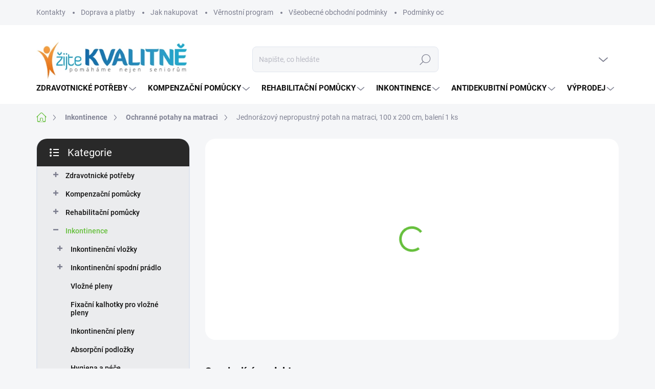

--- FILE ---
content_type: text/html; charset=utf-8
request_url: https://www.zijtekvalitne.cz/ochranne-potahy-na-matraci/jednorazovy-nepropustny-potah-na-matraci--100-x-200-cm--baleni-1-ks/
body_size: 34422
content:
<!doctype html><html lang="cs" dir="ltr" class="header-background-light external-fonts-loaded"><head><meta charset="utf-8" /><meta name="viewport" content="width=device-width,initial-scale=1" /><title>Jednorázový nepropustný potah na matraci, 100 x 200 cm, balení 1 ks - Žijte kvalitně - zdravotní pomůcky nejen pro seniory</title><link rel="preconnect" href="https://cdn.myshoptet.com" /><link rel="dns-prefetch" href="https://cdn.myshoptet.com" /><link rel="preload" href="https://cdn.myshoptet.com/prj/dist/master/cms/libs/jquery/jquery-1.11.3.min.js" as="script" /><script>
dataLayer = [];
dataLayer.push({'shoptet' : {
    "pageId": 2417,
    "pageType": "productDetail",
    "currency": "CZK",
    "currencyInfo": {
        "decimalSeparator": ",",
        "exchangeRate": 1,
        "priceDecimalPlaces": 2,
        "symbol": "K\u010d",
        "symbolLeft": 0,
        "thousandSeparator": " "
    },
    "language": "cs",
    "projectId": 14917,
    "product": {
        "id": 2727,
        "guid": "7afd7166-416c-11e8-beae-0cc47a6c92bc",
        "hasVariants": false,
        "codes": [
            {
                "code": "S-40900",
                "quantity": "138",
                "stocks": [
                    {
                        "id": "ext",
                        "quantity": "138"
                    }
                ]
            }
        ],
        "code": "S-40900",
        "name": "Jednor\u00e1zov\u00fd nepropustn\u00fd potah na matraci, 100 x 200 cm, balen\u00ed 1 ks",
        "appendix": "",
        "weight": 0,
        "manufacturer": "Sundo",
        "manufacturerGuid": "1EF53320901B6BC8ACB5DA0BA3DED3EE",
        "currentCategory": "Inkontinence | Ochrann\u00e9 potahy na matraci",
        "currentCategoryGuid": "dfb983e0-3ec4-11eb-a065-0cc47a6c92bc",
        "defaultCategory": "Inkontinence | Ochrann\u00e9 potahy na matraci",
        "defaultCategoryGuid": "dfb983e0-3ec4-11eb-a065-0cc47a6c92bc",
        "currency": "CZK",
        "priceWithVat": 59
    },
    "stocks": [
        {
            "id": "ext",
            "title": "Sklad",
            "isDeliveryPoint": 0,
            "visibleOnEshop": 1
        }
    ],
    "cartInfo": {
        "id": null,
        "freeShipping": false,
        "freeShippingFrom": 2000,
        "leftToFreeGift": {
            "formattedPrice": "0 K\u010d",
            "priceLeft": 0
        },
        "freeGift": false,
        "leftToFreeShipping": {
            "priceLeft": 2000,
            "dependOnRegion": 0,
            "formattedPrice": "2 000 K\u010d"
        },
        "discountCoupon": [],
        "getNoBillingShippingPrice": {
            "withoutVat": 0,
            "vat": 0,
            "withVat": 0
        },
        "cartItems": [],
        "taxMode": "ORDINARY"
    },
    "cart": [],
    "customer": {
        "priceRatio": 1,
        "priceListId": 1,
        "groupId": null,
        "registered": false,
        "mainAccount": false
    }
}});
</script>
<meta property="og:type" content="website"><meta property="og:site_name" content="zijtekvalitne.cz"><meta property="og:url" content="https://www.zijtekvalitne.cz/ochranne-potahy-na-matraci/jednorazovy-nepropustny-potah-na-matraci--100-x-200-cm--baleni-1-ks/"><meta property="og:title" content="Jednorázový nepropustný potah na matraci, 100 x 200 cm, balení 1 ks - Žijte kvalitně - zdravotní pomůcky nejen pro seniory"><meta name="author" content="Žijte kvalitně - zdravotní pomůcky nejen pro seniory"><meta name="web_author" content="Shoptet.cz"><meta name="dcterms.rightsHolder" content="www.zijtekvalitne.cz"><meta name="robots" content="index,follow"><meta property="og:image" content="https://cdn.myshoptet.com/usr/www.zijtekvalitne.cz/user/shop/big/2727_jednorazovy-nepropustny-potah-na-matraci--100-x-200-cm--baleni-1-ks.jpg?5e45149e"><meta property="og:description" content="Jednorázový nepropustný potah na matraci, 100 x 200 cm, balení 1 ks. "><meta name="description" content="Jednorázový nepropustný potah na matraci, 100 x 200 cm, balení 1 ks. "><meta property="product:price:amount" content="59"><meta property="product:price:currency" content="CZK"><style>:root {--color-primary: #65bf3b;--color-primary-h: 101;--color-primary-s: 53%;--color-primary-l: 49%;--color-primary-hover: #1997e5;--color-primary-hover-h: 203;--color-primary-hover-s: 80%;--color-primary-hover-l: 50%;--color-secondary: #65bf3b;--color-secondary-h: 101;--color-secondary-s: 53%;--color-secondary-l: 49%;--color-secondary-hover: #3b7580;--color-secondary-hover-h: 190;--color-secondary-hover-s: 37%;--color-secondary-hover-l: 37%;--color-tertiary: #ebecee;--color-tertiary-h: 220;--color-tertiary-s: 8%;--color-tertiary-l: 93%;--color-tertiary-hover: #ebecee;--color-tertiary-hover-h: 220;--color-tertiary-hover-s: 8%;--color-tertiary-hover-l: 93%;--color-header-background: #ffffff;--template-font: "sans-serif";--template-headings-font: "sans-serif";--header-background-url: url("[data-uri]");--cookies-notice-background: #1A1937;--cookies-notice-color: #F8FAFB;--cookies-notice-button-hover: #f5f5f5;--cookies-notice-link-hover: #27263f;--templates-update-management-preview-mode-content: "Náhled aktualizací šablony je aktivní pro váš prohlížeč."}</style>
    <script>var shoptet = shoptet || {};</script>
    <script src="https://cdn.myshoptet.com/prj/dist/master/shop/dist/main-3g-header.js.05f199e7fd2450312de2.js"></script>
<!-- User include --><!-- service 1000(633) html code header -->
<link rel="stylesheet" href="https://cdn.myshoptet.com/usr/apollo.jakubtursky.sk/user/documents/assets/main.css?v=1769">

<noscript>
<style>
.before-carousel:before,
.before-carousel:after,
.products-block:after,
.products-block:before,
.p-detail-inner:before,
.p-detail-inner:after{
	display: none;
}

.products-block .product, .products-block .slider-group-products,
.next-to-carousel-banners .banner-wrapper,
.before-carousel .content-wrapper-in,
.p-detail-inner .p-detail-inner-header, .p-detail-inner #product-detail-form {
  opacity: 1;
}

body.type-category .content-wrapper-in,
body.type-manufacturer-detail .content-wrapper-in,
body.type-product .content-wrapper-in {
	visibility: visible!important;
}
</style>
</noscript>

<style>
@font-face {
  font-family: 'apollo';
  font-display: swap;
  src:  url('https://cdn.myshoptet.com/usr/apollo.jakubtursky.sk/user/documents/assets/iconfonts/icomoon.eot?v=107');
  src:  url('https://cdn.myshoptet.com/usr/apollo.jakubtursky.sk/user/documents/assets/iconfonts/icomoon.eot?v=107') format('embedded-opentype'),
    url('https://cdn.myshoptet.com/usr/apollo.jakubtursky.sk/user/documents/assets/iconfonts/icomoon.ttf?v=107') format('truetype'),
    url('https://cdn.myshoptet.com/usr/apollo.jakubtursky.sk/user/documents/assets/iconfonts/icomoon.woff?v=107') format('woff'),
    url('https://cdn.myshoptet.com/usr/apollo.jakubtursky.sk/user/documents/assets/iconfonts/icomoon.svg?v=107') format('svg');
  font-weight: normal;
  font-style: normal;
  font-display: block;
}
.top-navigation-bar .top-nav-button.top-nav-button-login.primary{
	display: none;
}
.basic-description>h3:first-child{
	display: none;
}
/*.header-info-banner-addon{
	background-color: black;
}*/
</style>

<style>
.not-working {
  background-color: rgba(0,0,0, 0.9);
  color: white;
  width: 100%;
  height: 100%;
  position: fixed;
  top: 0;
  left: 0;
  z-index: 9999999;
  text-align: center;
  padding: 50px;
  line-height: 1.6;
  font-size: 16px;
}
</style>

<!-- service 619(267) html code header -->
<link href="https://cdn.myshoptet.com/usr/fvstudio.myshoptet.com/user/documents/addons/cartupsell.min.css?24.11.1" rel="stylesheet">
<!-- project html code header -->
<!--  Customization code inserted by Shoptet Support Team
    - no guarantees of future functionality provided, use on your own risk
    - ticket 691795
-->
<link href='http://fonts.googleapis.com/css?family=Source+Sans+Pro' rel='stylesheet' type='text/css'>

<style type="text/css">
    @media only screen and (min-width: 40em) {
        #header-in { border-bottom: 0; }

        #menu { font-family: 'Source Sans Pro', sans-serif; font-weight: 300; }

        #menu li, .navigation-menu li { line-height: 36px; font-size: 16px; }

        #menu li, .navigation-menu li, #menu li a, .navigation-menu li a { text-transform: none; font-size: 16px; letter-spacing: 0; }
        #menu li a, .navigation-menu li a { padding: 0 .6em; }

        #menu > ul > li > a { margin-left: -1px; border-right: 1px solid #fff; }
        #menu > ul > li:last-child > a { border-right: 0; }
        #menu > ul > li > a { color: #fff; }
        #menu > ul > li > a:hover { color: #3498db; background-color: #fff; -webkit-box-shadow: 0 3px 3px rgba(0,0,0,.2); -moz-box-shadow: 0 3px 3px rgba(0,0,0,.2); box-shadow: 0 3px 3px rgba(0,0,0,.2); }
        #menu .list-inline ul li { border-bottom: 0; }
        #menu .list-inline ul a:before { display: none; }

        #main #a-home,
        #main #a-home:hover { width: 70px; padding-left: 0; padding-right: 0 ; background-image: url('[data-uri]'); background-repeat: no-repeat; background-position: 19px 4px; }
        #main #a-home:hover { background-position: 19px 3px; }
        #main #a-home:hover:before { display: none; }

        #menu { height: 43px; padding-top: 3px; padding-bottom: 3px; background-color: #3498db; }
        #menu-helper { top: 1px; }

        #menu .list-inline ul { top: 34px; margin-left: -1px; padding-bottom: 6px; border-top: 0;
            -webkit-box-shadow: 0 3px 6px rgba(0,0,0,.2); -moz-box-shadow: 0 3px 6px rgba(0,0,0,.2); box-shadow: 0 3px 6px rgba(0,0,0,.2); }
            #menu .list-inline ul li a { font-size: 16px !important; }
        #menu .list-inline>li:hover>a { border-top-color: transparent; border-bottom-color: transparent; background-color: #fff; color: #3498db;}
        .navigation-submenu { font-size: 16px; }
        .navigation-submenu li a:hover { background-color: #3498db; color: #fff !important; }
        .navigation-submenu li a:hover:after { display: none; }

    }
</style>

<script type="text/javascript">

$(document).ready(function(){ $('#sendNewsletter').attr('checked','checked'); });

</script>

<style>
  .category-header input[type="radio"]:checked+label {
    background-color: var(--color-primary);
  }
  .benefitBanner__picture img{
    mix-blend-mode: multiply;
  }
  .in-index .position--benefitHomepage {
    margin-top: 0;
    margin-bottom: 30px;
  }
  .benefitBanner__picture {
    height: 50px;
  }
  .benefitBanner__picture img {
    max-height: 50px;
    max-width: 55px;
  }

  .welcome .welcome__content p {
    margin-bottom: 0;
  }

  .welcome .welcome__content p + p{
    margin-top: 20px;
  }

  .banners-top-block .banner-wrapper a, .banners-top-block .banner-wrapper img{
    width: 100%;
  }

  @media (min-width: 768px) {
    .navigation-in {
      font-size: 15px;
      line-height: 15px;
    }
    .navigation-in ul li a {
      padding-left: 18px;
      padding-right: 22px;
    }
    .top-navigation-bar .container > div.top-navigation-contacts {
      height: 30px;
    }
    .welcome h1 {
      font-size: 40px;
      margin-bottom: 30px;
    }
    .welcome p {
      font-size: 16px;
      line-height: 1.8;
      margin-bottom: 30px;
    }
  }
  @media (min-width: 992px) {
  .sidebar {
    width: 300px;
	}
    .welcome {
      padding: 40px 40px 40px 40px;
    }
  }
  @media (min-width: 992px) {
    .header-top {
      padding-top: 40px;
      padding-bottom: 0;
    }

    .popup-widget.login-widget {
      top: 140px;
    }

    .popup-widget.cart-widget {
      top: 140px;
    }

    .admin-logged .popup-widget.login-widget {
      top: 165px;
    }

    .admin-logged .popup-widget.cart-widget {
      top: 165px;
    }
  }
  @media (max-width: 767px){
    .top-navigation-bar {
      background-color: white;
    }
  }

  @media (max-width: 370px){
    .top-navigation-bar .site-name a img {
        max-height: 30px;
    }
  }
  
  @media (min-width: 768px) {
  .products-related-block h2, .products-alternative-block h2,
  h4.homepage-group-title, .h4.homepage-group-title {
    font-size: 36px;
  }
  body .hodnoceni:before {
    text-align: center;
    font-size: 36px;
    margin-bottom: 30px;
  }
  .products-block.products .p .name{
  	display: block;
  }
  .products-block.products .p .name {
    font-size: 16px;
  }
  .navigation-buttons a[data-target="cart"]:hover {
    color: white;
  }
  .header-top .btn.cart-count:hover .cart-price {
    color: white;
  }
  .navigation-buttons .click-cart a:after {
    display: none;
  }
  .click-cart {
    background: var(--color-primary);
    border-radius: 8px;
  }
  .click-cart:hover {
    background: var(--color-primary-hover);
  }
  #header .cart-count {
    border-radius: 7px 7px 0 0;
  }
  .navigation-buttons a[data-target="cart"] {
    color: #fff;
  }
  .header-top .btn.cart-count:before {
    font-size: 26px;
  }
  .header-top .btn.cart-count:before {
    color: white !important;
  }
  .navigation-buttons {
    right: 0;
  }
  .cart-window-visible #header .click-cart {
    border-radius: 7px 7px 0 0;
  }
  .cart-window-visible #header .cart-count {
    background-color: transparent;
    border-radius: 7px 7px 0 0;
  }
  .cart-window-visible .btn.cart-count .cart-price {
    color: white;
  }
  .popup-widget {
    margin-left: -6px;
  }
}

@media (min-width: 992px) {
  .popup-widget.cart-widget {
    margin-left: 106px;
  }
}

@media (min-width: 1200px) {
  .popup-widget.cart-widget {
    margin-left: 209px;
  }
}

@media (min-width: 1440px) {
  .popup-widget.cart-widget {
    margin-left: 329px;
  }
}

.products-block:not(.products-additional) .p .image img {
    position: relative;
    width: calc(100% + 32px);
    max-width: none;
    margin-left: -16px;
    margin-top: -16px;
}

@media (min-width: 768px){
  .products-block:not(.products-additional) .p .image img {
    position: relative;
    width: calc(100% + 60px);
    max-width: none;
    margin-left: -30px;
    margin-top: -30px;
  }
}
@media (min-width: 768px) {
    .is-header-fixed.is-header-hidden #header .site-name a img {
      max-height: 76px;
    }
    #header .site-name {
      display: flex;
      align-items: center;
    }

    #header .site-name a img {
      max-height: 120px;
      max-width: 300px;
    }
  }

  @media (max-width: 767px) {
    .top-navigation-bar .site-name a img {
      max-height: 40px;
    }
  }

</style>
<!-- /User include --><link rel="shortcut icon" href="/favicon.ico" type="image/x-icon" /><link rel="canonical" href="https://www.zijtekvalitne.cz/ochranne-potahy-na-matraci/jednorazovy-nepropustny-potah-na-matraci--100-x-200-cm--baleni-1-ks/" />    <script>
        var _hwq = _hwq || [];
        _hwq.push(['setKey', 'AA47965486AE5ABFD277A0CF93EEBD50']);
        _hwq.push(['setTopPos', '50']);
        _hwq.push(['showWidget', '21']);
        (function() {
            var ho = document.createElement('script');
            ho.src = 'https://cz.im9.cz/direct/i/gjs.php?n=wdgt&sak=AA47965486AE5ABFD277A0CF93EEBD50';
            var s = document.getElementsByTagName('script')[0]; s.parentNode.insertBefore(ho, s);
        })();
    </script>
    <!-- Global site tag (gtag.js) - Google Analytics -->
    <script async src="https://www.googletagmanager.com/gtag/js?id=17215391854"></script>
    <script>
        
        window.dataLayer = window.dataLayer || [];
        function gtag(){dataLayer.push(arguments);}
        

        
        gtag('js', new Date());

        
                gtag('config', 'G-X9YDGHJETP', {"groups":"GA4","send_page_view":false,"content_group":"productDetail","currency":"CZK","page_language":"cs"});
        
                gtag('config', 'AW-985636825');
        
                gtag('config', 'AW-17215391854');
        
        
        
        
                    gtag('event', 'page_view', {"send_to":"GA4","page_language":"cs","content_group":"productDetail","currency":"CZK"});
        
                gtag('set', 'currency', 'CZK');

        gtag('event', 'view_item', {
            "send_to": "UA",
            "items": [
                {
                    "id": "S-40900",
                    "name": "Jednor\u00e1zov\u00fd nepropustn\u00fd potah na matraci, 100 x 200 cm, balen\u00ed 1 ks",
                    "category": "Inkontinence \/ Ochrann\u00e9 potahy na matraci",
                                        "brand": "Sundo",
                                                            "price": 48.76
                }
            ]
        });
        
        
        
        
        
                    gtag('event', 'view_item', {"send_to":"GA4","page_language":"cs","content_group":"productDetail","value":48.759999999999998,"currency":"CZK","items":[{"item_id":"S-40900","item_name":"Jednor\u00e1zov\u00fd nepropustn\u00fd potah na matraci, 100 x 200 cm, balen\u00ed 1 ks","item_brand":"Sundo","item_category":"Inkontinence","item_category2":"Ochrann\u00e9 potahy na matraci","price":48.759999999999998,"quantity":1,"index":0}]});
        
        
        
        
        
        
        
        document.addEventListener('DOMContentLoaded', function() {
            if (typeof shoptet.tracking !== 'undefined') {
                for (var id in shoptet.tracking.bannersList) {
                    gtag('event', 'view_promotion', {
                        "send_to": "UA",
                        "promotions": [
                            {
                                "id": shoptet.tracking.bannersList[id].id,
                                "name": shoptet.tracking.bannersList[id].name,
                                "position": shoptet.tracking.bannersList[id].position
                            }
                        ]
                    });
                }
            }

            shoptet.consent.onAccept(function(agreements) {
                if (agreements.length !== 0) {
                    console.debug('gtag consent accept');
                    var gtagConsentPayload =  {
                        'ad_storage': agreements.includes(shoptet.config.cookiesConsentOptPersonalisation)
                            ? 'granted' : 'denied',
                        'analytics_storage': agreements.includes(shoptet.config.cookiesConsentOptAnalytics)
                            ? 'granted' : 'denied',
                                                                                                'ad_user_data': agreements.includes(shoptet.config.cookiesConsentOptPersonalisation)
                            ? 'granted' : 'denied',
                        'ad_personalization': agreements.includes(shoptet.config.cookiesConsentOptPersonalisation)
                            ? 'granted' : 'denied',
                        };
                    console.debug('update consent data', gtagConsentPayload);
                    gtag('consent', 'update', gtagConsentPayload);
                    dataLayer.push(
                        { 'event': 'update_consent' }
                    );
                }
            });
        });
    </script>
<script>
    (function(t, r, a, c, k, i, n, g) { t['ROIDataObject'] = k;
    t[k]=t[k]||function(){ (t[k].q=t[k].q||[]).push(arguments) },t[k].c=i;n=r.createElement(a),
    g=r.getElementsByTagName(a)[0];n.async=1;n.src=c;g.parentNode.insertBefore(n,g)
    })(window, document, 'script', '//www.heureka.cz/ocm/sdk.js?source=shoptet&version=2&page=product_detail', 'heureka', 'cz');

    heureka('set_user_consent', 1);
</script>
</head><body class="desktop id-2417 in-ochranne-potahy-na-matraci template-11 type-product type-detail multiple-columns-body columns-3 blank-mode blank-mode-css ums_forms_redesign--off ums_a11y_category_page--on ums_discussion_rating_forms--off ums_flags_display_unification--on ums_a11y_login--on mobile-header-version-0">
        <div id="fb-root"></div>
        <script>
            window.fbAsyncInit = function() {
                FB.init({
//                    appId            : 'your-app-id',
                    autoLogAppEvents : true,
                    xfbml            : true,
                    version          : 'v19.0'
                });
            };
        </script>
        <script async defer crossorigin="anonymous" src="https://connect.facebook.net/cs_CZ/sdk.js"></script><a href="#content" class="skip-link sr-only">Přejít na obsah</a><div class="overall-wrapper"><div class="user-action"><div class="container">
    <div class="user-action-in">
                    <div id="login" class="user-action-login popup-widget login-widget" role="dialog" aria-labelledby="loginHeading">
        <div class="popup-widget-inner">
                            <h2 id="loginHeading">Přihlášení k vašemu účtu</h2><div id="customerLogin"><form action="/action/Customer/Login/" method="post" id="formLoginIncluded" class="csrf-enabled formLogin" data-testid="formLogin"><input type="hidden" name="referer" value="" /><div class="form-group"><div class="input-wrapper email js-validated-element-wrapper no-label"><input type="email" name="email" class="form-control" autofocus placeholder="E-mailová adresa (např. jan@novak.cz)" data-testid="inputEmail" autocomplete="email" required /></div></div><div class="form-group"><div class="input-wrapper password js-validated-element-wrapper no-label"><input type="password" name="password" class="form-control" placeholder="Heslo" data-testid="inputPassword" autocomplete="current-password" required /><span class="no-display">Nemůžete vyplnit toto pole</span><input type="text" name="surname" value="" class="no-display" /></div></div><div class="form-group"><div class="login-wrapper"><button type="submit" class="btn btn-secondary btn-text btn-login" data-testid="buttonSubmit">Přihlásit se</button><div class="password-helper"><a href="/registrace/" data-testid="signup" rel="nofollow">Nová registrace</a><a href="/klient/zapomenute-heslo/" rel="nofollow">Zapomenuté heslo</a></div></div></div></form>
</div>                    </div>
    </div>

                            <div id="cart-widget" class="user-action-cart popup-widget cart-widget loader-wrapper" data-testid="popupCartWidget" role="dialog" aria-hidden="true">
    <div class="popup-widget-inner cart-widget-inner place-cart-here">
        <div class="loader-overlay">
            <div class="loader"></div>
        </div>
    </div>

    <div class="cart-widget-button">
        <a href="/kosik/" class="btn btn-conversion" id="continue-order-button" rel="nofollow" data-testid="buttonNextStep">Pokračovat do košíku</a>
    </div>
</div>
            </div>
</div>
</div><div class="top-navigation-bar" data-testid="topNavigationBar">

    <div class="container">

        <div class="top-navigation-contacts">
            <strong>Zákaznická podpora:</strong><a href="tel:777966959" class="project-phone" aria-label="Zavolat na 777966959" data-testid="contactboxPhone"><span>777 966 959</span></a><a href="mailto:obchod@zijtekvalitne.cz" class="project-email" data-testid="contactboxEmail"><span>obchod@zijtekvalitne.cz</span></a>        </div>

                            <div class="top-navigation-menu">
                <div class="top-navigation-menu-trigger"></div>
                <ul class="top-navigation-bar-menu">
                                            <li class="top-navigation-menu-item-29">
                            <a href="/kontakty/">Kontakty</a>
                        </li>
                                            <li class="top-navigation-menu-item-2746">
                            <a href="/doprava-a-platby/">Doprava a platby</a>
                        </li>
                                            <li class="top-navigation-menu-item-27">
                            <a href="/jak-nakupovat/">Jak nakupovat</a>
                        </li>
                                            <li class="top-navigation-menu-item-728">
                            <a href="/vernostni-program/">Věrnostní program</a>
                        </li>
                                            <li class="top-navigation-menu-item-39">
                            <a href="/obchodni-podminky/">Všeobecné obchodní podmínky</a>
                        </li>
                                            <li class="top-navigation-menu-item-936">
                            <a href="/podminky-ochrany-osobnich-udaju/">Podmínky ochrany osobních údajů</a>
                        </li>
                                            <li class="top-navigation-menu-item-921">
                            <a href="/reklamacni-rad/">Reklamační řád</a>
                        </li>
                                            <li class="top-navigation-menu-item--6">
                            <a href="/napiste-nam/">Napište nám</a>
                        </li>
                                    </ul>
                <ul class="top-navigation-bar-menu-helper"></ul>
            </div>
        
        <div class="top-navigation-tools">
            <div class="responsive-tools">
                <a href="#" class="toggle-window" data-target="search" aria-label="Hledat" data-testid="linkSearchIcon"></a>
                                                            <a href="#" class="toggle-window" data-target="login"></a>
                                                    <a href="#" class="toggle-window" data-target="navigation" aria-label="Menu" data-testid="hamburgerMenu"></a>
            </div>
                        <button class="top-nav-button top-nav-button-login toggle-window" type="button" data-target="login" aria-haspopup="dialog" aria-controls="login" aria-expanded="false" data-testid="signin"><span>Přihlášení</span></button>        </div>

    </div>

</div>
<header id="header"><div class="container navigation-wrapper">
    <div class="header-top">
        <div class="site-name-wrapper">
            <div class="site-name"><a href="/" data-testid="linkWebsiteLogo"><img src="https://cdn.myshoptet.com/usr/www.zijtekvalitne.cz/user/logos/zijte.jpg" alt="Žijte kvalitně - zdravotní pomůcky nejen pro seniory" fetchpriority="low" /></a></div>        </div>
        <div class="search" itemscope itemtype="https://schema.org/WebSite">
            <meta itemprop="headline" content="Ochranné potahy na matraci"/><meta itemprop="url" content="https://www.zijtekvalitne.cz"/><meta itemprop="text" content="Jednorázový nepropustný potah na matraci, 100 x 200 cm, balení 1 ks. "/>            <form action="/action/ProductSearch/prepareString/" method="post"
    id="formSearchForm" class="search-form compact-form js-search-main"
    itemprop="potentialAction" itemscope itemtype="https://schema.org/SearchAction" data-testid="searchForm">
    <fieldset>
        <meta itemprop="target"
            content="https://www.zijtekvalitne.cz/vyhledavani/?string={string}"/>
        <input type="hidden" name="language" value="cs"/>
        
            
<input
    type="search"
    name="string"
        class="query-input form-control search-input js-search-input"
    placeholder="Napište, co hledáte"
    autocomplete="off"
    required
    itemprop="query-input"
    aria-label="Vyhledávání"
    data-testid="searchInput"
>
            <button type="submit" class="btn btn-default" data-testid="searchBtn">Hledat</button>
        
    </fieldset>
</form>
        </div>
        <div class="navigation-buttons">
                
    <a href="/kosik/" class="btn btn-icon toggle-window cart-count" data-target="cart" data-hover="true" data-redirect="true" data-testid="headerCart" rel="nofollow" aria-haspopup="dialog" aria-expanded="false" aria-controls="cart-widget">
        
                <span class="sr-only">Nákupní košík</span>
        
            <span class="cart-price visible-lg-inline-block" data-testid="headerCartPrice">
                                    Prázdný košík                            </span>
        
    
            </a>
        </div>
    </div>
    <nav id="navigation" aria-label="Hlavní menu" data-collapsible="true"><div class="navigation-in menu"><ul class="menu-level-1" role="menubar" data-testid="headerMenuItems"><li class="menu-item-683 ext" role="none"><a href="/zdravotnicke-potreby-2/" data-testid="headerMenuItem" role="menuitem" aria-haspopup="true" aria-expanded="false"><b>Zdravotnické potřeby</b><span class="submenu-arrow"></span></a><ul class="menu-level-2" aria-label="Zdravotnické potřeby" tabindex="-1" role="menu"><li class="menu-item-784 has-third-level" role="none"><a href="/invalidni-voziky/" class="menu-image" data-testid="headerMenuItem" tabindex="-1" aria-hidden="true"><img src="data:image/svg+xml,%3Csvg%20width%3D%22140%22%20height%3D%22100%22%20xmlns%3D%22http%3A%2F%2Fwww.w3.org%2F2000%2Fsvg%22%3E%3C%2Fsvg%3E" alt="" aria-hidden="true" width="140" height="100"  data-src="https://cdn.myshoptet.com/usr/www.zijtekvalitne.cz/user/categories/thumb/vozik-1.jpg" fetchpriority="low" /></a><div><a href="/invalidni-voziky/" data-testid="headerMenuItem" role="menuitem"><span>Invalidní vozíky</span></a>
                                                    <ul class="menu-level-3" role="menu">
                                                                    <li class="menu-item-839" role="none">
                                        <a href="/standardni-voziky/" data-testid="headerMenuItem" role="menuitem">
                                            Standardní vozíky</a>,                                    </li>
                                                                    <li class="menu-item-841" role="none">
                                        <a href="/transportni-voziky/" data-testid="headerMenuItem" role="menuitem">
                                            Transportní vozíky</a>,                                    </li>
                                                                    <li class="menu-item-2363" role="none">
                                        <a href="/zesilene-voziky/" data-testid="headerMenuItem" role="menuitem">
                                            Zesílené vozíky</a>,                                    </li>
                                                                    <li class="menu-item-2357" role="none">
                                        <a href="/odlehcene-voziky/" data-testid="headerMenuItem" role="menuitem">
                                            Odlehčené vozíky </a>,                                    </li>
                                                                    <li class="menu-item-842" role="none">
                                        <a href="/detske-voziky/" data-testid="headerMenuItem" role="menuitem">
                                            Dětské vozíky</a>,                                    </li>
                                                                    <li class="menu-item-690" role="none">
                                        <a href="/prislusenstvi-pro-vozickare/" data-testid="headerMenuItem" role="menuitem">
                                            Příslušenství pro vozíčkáře</a>                                    </li>
                                                            </ul>
                        </div></li><li class="menu-item-687 has-third-level" role="none"><a href="/choditka-pro-seniory/" class="menu-image" data-testid="headerMenuItem" tabindex="-1" aria-hidden="true"><img src="data:image/svg+xml,%3Csvg%20width%3D%22140%22%20height%3D%22100%22%20xmlns%3D%22http%3A%2F%2Fwww.w3.org%2F2000%2Fsvg%22%3E%3C%2Fsvg%3E" alt="" aria-hidden="true" width="140" height="100"  data-src="https://cdn.myshoptet.com/usr/www.zijtekvalitne.cz/user/categories/thumb/choditko.jpg" fetchpriority="low" /></a><div><a href="/choditka-pro-seniory/" data-testid="headerMenuItem" role="menuitem"><span>Chodítka pro seniory</span></a>
                                                    <ul class="menu-level-3" role="menu">
                                                                    <li class="menu-item-701" role="none">
                                        <a href="/nepojizdna/" data-testid="headerMenuItem" role="menuitem">
                                            Nepojízdná</a>,                                    </li>
                                                                    <li class="menu-item-702" role="none">
                                        <a href="/pojizdna/" data-testid="headerMenuItem" role="menuitem">
                                            Pojízdná</a>,                                    </li>
                                                                    <li class="menu-item-933" role="none">
                                        <a href="/prislusenstvi-k-choditkum/" data-testid="headerMenuItem" role="menuitem">
                                            Příslušenství k chodítkům</a>                                    </li>
                                                            </ul>
                        </div></li><li class="menu-item-686 has-third-level" role="none"><a href="/vychazkove-hole/" class="menu-image" data-testid="headerMenuItem" tabindex="-1" aria-hidden="true"><img src="data:image/svg+xml,%3Csvg%20width%3D%22140%22%20height%3D%22100%22%20xmlns%3D%22http%3A%2F%2Fwww.w3.org%2F2000%2Fsvg%22%3E%3C%2Fsvg%3E" alt="" aria-hidden="true" width="140" height="100"  data-src="https://cdn.myshoptet.com/usr/www.zijtekvalitne.cz/user/categories/thumb/skladaci.jpg" fetchpriority="low" /></a><div><a href="/vychazkove-hole/" data-testid="headerMenuItem" role="menuitem"><span>Vycházkové hole</span></a>
                                                    <ul class="menu-level-3" role="menu">
                                                                    <li class="menu-item-731" role="none">
                                        <a href="/skladaci-hole/" data-testid="headerMenuItem" role="menuitem">
                                            Skládací hole</a>,                                    </li>
                                                                    <li class="menu-item-732" role="none">
                                        <a href="/duralove-hole/" data-testid="headerMenuItem" role="menuitem">
                                            Duralové hole</a>,                                    </li>
                                                                    <li class="menu-item-739" role="none">
                                        <a href="/vicebodove-hole/" data-testid="headerMenuItem" role="menuitem">
                                            Vícebodové hole</a>,                                    </li>
                                                                    <li class="menu-item-740" role="none">
                                        <a href="/hole-se-sedatkem/" data-testid="headerMenuItem" role="menuitem">
                                            Hole se sedátkem</a>,                                    </li>
                                                                    <li class="menu-item-938" role="none">
                                        <a href="/prislusenstvi-k-holim/" data-testid="headerMenuItem" role="menuitem">
                                            Příslušenství k holím</a>,                                    </li>
                                                                    <li class="menu-item-775" role="none">
                                        <a href="/prislusenstvi-k-berlim/" data-testid="headerMenuItem" role="menuitem">
                                            Příslušenství k berlím</a>                                    </li>
                                                            </ul>
                        </div></li><li class="menu-item-685" role="none"><a href="/berle/" class="menu-image" data-testid="headerMenuItem" tabindex="-1" aria-hidden="true"><img src="data:image/svg+xml,%3Csvg%20width%3D%22140%22%20height%3D%22100%22%20xmlns%3D%22http%3A%2F%2Fwww.w3.org%2F2000%2Fsvg%22%3E%3C%2Fsvg%3E" alt="" aria-hidden="true" width="140" height="100"  data-src="https://cdn.myshoptet.com/usr/www.zijtekvalitne.cz/user/categories/thumb/detska.jpg" fetchpriority="low" /></a><div><a href="/berle/" data-testid="headerMenuItem" role="menuitem"><span>Berle</span></a>
                        </div></li><li class="menu-item-848 has-third-level" role="none"><a href="/toaletni-kresla/" class="menu-image" data-testid="headerMenuItem" tabindex="-1" aria-hidden="true"><img src="data:image/svg+xml,%3Csvg%20width%3D%22140%22%20height%3D%22100%22%20xmlns%3D%22http%3A%2F%2Fwww.w3.org%2F2000%2Fsvg%22%3E%3C%2Fsvg%3E" alt="" aria-hidden="true" width="140" height="100"  data-src="https://cdn.myshoptet.com/usr/www.zijtekvalitne.cz/user/categories/thumb/drevene.jpg" fetchpriority="low" /></a><div><a href="/toaletni-kresla/" data-testid="headerMenuItem" role="menuitem"><span>Toaletní křesla</span></a>
                                                    <ul class="menu-level-3" role="menu">
                                                                    <li class="menu-item-849" role="none">
                                        <a href="/nepojizdna-2/" data-testid="headerMenuItem" role="menuitem">
                                            Nepojízdná</a>,                                    </li>
                                                                    <li class="menu-item-850" role="none">
                                        <a href="/pojizdna-2/" data-testid="headerMenuItem" role="menuitem">
                                            Pojízdná</a>,                                    </li>
                                                                    <li class="menu-item-851" role="none">
                                        <a href="/drevena/" data-testid="headerMenuItem" role="menuitem">
                                            Dřevěná</a>,                                    </li>
                                                                    <li class="menu-item-852" role="none">
                                        <a href="/do-sprchy/" data-testid="headerMenuItem" role="menuitem">
                                            Do sprchy</a>,                                    </li>
                                                                    <li class="menu-item-854" role="none">
                                        <a href="/prislusenstvi-toaletnich-kresel/" data-testid="headerMenuItem" role="menuitem">
                                            Příslušenství toaletních křesel</a>                                    </li>
                                                            </ul>
                        </div></li><li class="menu-item-688" role="none"><a href="/nastavce-na-wc/" class="menu-image" data-testid="headerMenuItem" tabindex="-1" aria-hidden="true"><img src="data:image/svg+xml,%3Csvg%20width%3D%22140%22%20height%3D%22100%22%20xmlns%3D%22http%3A%2F%2Fwww.w3.org%2F2000%2Fsvg%22%3E%3C%2Fsvg%3E" alt="" aria-hidden="true" width="140" height="100"  data-src="https://cdn.myshoptet.com/usr/www.zijtekvalitne.cz/user/categories/thumb/nastavec.jpg" fetchpriority="low" /></a><div><a href="/nastavce-na-wc/" data-testid="headerMenuItem" role="menuitem"><span>Nástavce na WC</span></a>
                        </div></li><li class="menu-item-699 has-third-level" role="none"><a href="/madla-do-koupelny-a-k-wc/" class="menu-image" data-testid="headerMenuItem" tabindex="-1" aria-hidden="true"><img src="data:image/svg+xml,%3Csvg%20width%3D%22140%22%20height%3D%22100%22%20xmlns%3D%22http%3A%2F%2Fwww.w3.org%2F2000%2Fsvg%22%3E%3C%2Fsvg%3E" alt="" aria-hidden="true" width="140" height="100"  data-src="https://cdn.myshoptet.com/usr/www.zijtekvalitne.cz/user/categories/thumb/vana.jpg" fetchpriority="low" /></a><div><a href="/madla-do-koupelny-a-k-wc/" data-testid="headerMenuItem" role="menuitem"><span>Madla do koupelny a k WC</span></a>
                                                    <ul class="menu-level-3" role="menu">
                                                                    <li class="menu-item-773" role="none">
                                        <a href="/madla-s-upevnenim-na-stenu/" data-testid="headerMenuItem" role="menuitem">
                                            Madla s upevněním na stěnu</a>,                                    </li>
                                                                    <li class="menu-item-772" role="none">
                                        <a href="/madla-s-upevnenim-na-vanu/" data-testid="headerMenuItem" role="menuitem">
                                            Madla s upevněním na vanu</a>,                                    </li>
                                                                    <li class="menu-item-771" role="none">
                                        <a href="/sklopna-madla-k-wc/" data-testid="headerMenuItem" role="menuitem">
                                            Sklopná madla k WC</a>,                                    </li>
                                                                    <li class="menu-item-832" role="none">
                                        <a href="/podpery-k-wc-prenosne/" data-testid="headerMenuItem" role="menuitem">
                                            Podpěry k WC přenosné</a>                                    </li>
                                                            </ul>
                        </div></li><li class="menu-item-684 has-third-level" role="none"><a href="/pomucky-do-koupelny/" class="menu-image" data-testid="headerMenuItem" tabindex="-1" aria-hidden="true"><img src="data:image/svg+xml,%3Csvg%20width%3D%22140%22%20height%3D%22100%22%20xmlns%3D%22http%3A%2F%2Fwww.w3.org%2F2000%2Fsvg%22%3E%3C%2Fsvg%3E" alt="" aria-hidden="true" width="140" height="100"  data-src="https://cdn.myshoptet.com/usr/www.zijtekvalitne.cz/user/categories/thumb/sesle.jpg" fetchpriority="low" /></a><div><a href="/pomucky-do-koupelny/" data-testid="headerMenuItem" role="menuitem"><span>Pomůcky do koupelny</span></a>
                                                    <ul class="menu-level-3" role="menu">
                                                                    <li class="menu-item-750" role="none">
                                        <a href="/sedatka-do-vany-2/" data-testid="headerMenuItem" role="menuitem">
                                            Sedátka do vany</a>,                                    </li>
                                                                    <li class="menu-item-751" role="none">
                                        <a href="/kresla-a-sedacky-do-sprchy/" data-testid="headerMenuItem" role="menuitem">
                                            Křesla a sedačky do sprchy</a>,                                    </li>
                                                                    <li class="menu-item-752" role="none">
                                        <a href="/stolicky-k-vane/" data-testid="headerMenuItem" role="menuitem">
                                            Stoličky k vaně</a>,                                    </li>
                                                                    <li class="menu-item-753" role="none">
                                        <a href="/protiskluzove-podlozky-do-koupelny/" data-testid="headerMenuItem" role="menuitem">
                                            Protiskluzové podložky do koupelny</a>                                    </li>
                                                            </ul>
                        </div></li><li class="menu-item-1193" role="none"><a href="/vybaveni-pro-lekare-a-ambulance/" class="menu-image" data-testid="headerMenuItem" tabindex="-1" aria-hidden="true"><img src="data:image/svg+xml,%3Csvg%20width%3D%22140%22%20height%3D%22100%22%20xmlns%3D%22http%3A%2F%2Fwww.w3.org%2F2000%2Fsvg%22%3E%3C%2Fsvg%3E" alt="" aria-hidden="true" width="140" height="100"  data-src="https://cdn.myshoptet.com/usr/www.zijtekvalitne.cz/user/categories/thumb/pomucka_pro_presun.jpg" fetchpriority="low" /></a><div><a href="/vybaveni-pro-lekare-a-ambulance/" data-testid="headerMenuItem" role="menuitem"><span>Vybavení pro lékaře a ambulance</span></a>
                        </div></li><li class="menu-item-2679" role="none"><a href="/davkovace-leku/" class="menu-image" data-testid="headerMenuItem" tabindex="-1" aria-hidden="true"><img src="data:image/svg+xml,%3Csvg%20width%3D%22140%22%20height%3D%22100%22%20xmlns%3D%22http%3A%2F%2Fwww.w3.org%2F2000%2Fsvg%22%3E%3C%2Fsvg%3E" alt="" aria-hidden="true" width="140" height="100"  data-src="https://cdn.myshoptet.com/usr/www.zijtekvalitne.cz/user/categories/thumb/anabox_1x7_rg_fachteiler_cz-1-scaled-e1599237140811.png" fetchpriority="low" /></a><div><a href="/davkovace-leku/" data-testid="headerMenuItem" role="menuitem"><span>Dávkovače léků</span></a>
                        </div></li><li class="menu-item-2715" role="none"><a href="/anatomicke-polstare/" class="menu-image" data-testid="headerMenuItem" tabindex="-1" aria-hidden="true"><img src="data:image/svg+xml,%3Csvg%20width%3D%22140%22%20height%3D%22100%22%20xmlns%3D%22http%3A%2F%2Fwww.w3.org%2F2000%2Fsvg%22%3E%3C%2Fsvg%3E" alt="" aria-hidden="true" width="140" height="100"  data-src="https://cdn.myshoptet.com/usr/www.zijtekvalitne.cz/user/categories/thumb/bamboo.jpg" fetchpriority="low" /></a><div><a href="/anatomicke-polstare/" data-testid="headerMenuItem" role="menuitem"><span>Anatomické polštáře</span></a>
                        </div></li><li class="menu-item-2703" role="none"><a href="/podsedaky--podlozky-a-zadove-operky/" class="menu-image" data-testid="headerMenuItem" tabindex="-1" aria-hidden="true"><img src="data:image/svg+xml,%3Csvg%20width%3D%22140%22%20height%3D%22100%22%20xmlns%3D%22http%3A%2F%2Fwww.w3.org%2F2000%2Fsvg%22%3E%3C%2Fsvg%3E" alt="" aria-hidden="true" width="140" height="100"  data-src="https://cdn.myshoptet.com/usr/www.zijtekvalitne.cz/user/categories/thumb/kl__n_podsed__k.jpg" fetchpriority="low" /></a><div><a href="/podsedaky--podlozky-a-zadove-operky/" data-testid="headerMenuItem" role="menuitem"><span>Podsedáky, podložky a zádové opěrky</span></a>
                        </div></li><li class="menu-item-1934 has-third-level" role="none"><a href="/zdravotnicke-potreby/" class="menu-image" data-testid="headerMenuItem" tabindex="-1" aria-hidden="true"><img src="data:image/svg+xml,%3Csvg%20width%3D%22140%22%20height%3D%22100%22%20xmlns%3D%22http%3A%2F%2Fwww.w3.org%2F2000%2Fsvg%22%3E%3C%2Fsvg%3E" alt="" aria-hidden="true" width="140" height="100"  data-src="https://cdn.myshoptet.com/usr/www.zijtekvalitne.cz/user/categories/thumb/12838-6_7146wc1fq2l--ac-sl1500.jpg" fetchpriority="low" /></a><div><a href="/zdravotnicke-potreby/" data-testid="headerMenuItem" role="menuitem"><span>Zdravotnické potřeby</span></a>
                                                    <ul class="menu-level-3" role="menu">
                                                                    <li class="menu-item-2072" role="none">
                                        <a href="/zdravotni-a-merici-pristroje/" data-testid="headerMenuItem" role="menuitem">
                                            Zdravotní a měřící přístroje</a>,                                    </li>
                                                                    <li class="menu-item-2075" role="none">
                                        <a href="/lekarske-nastroje/" data-testid="headerMenuItem" role="menuitem">
                                            Lékařské nástroje</a>,                                    </li>
                                                                    <li class="menu-item-828" role="none">
                                        <a href="/potreby-pro-diabetiky/" data-testid="headerMenuItem" role="menuitem">
                                            Potřeby pro diabetiky</a>,                                    </li>
                                                                    <li class="menu-item-2691" role="none">
                                        <a href="/klystyr-irigator/" data-testid="headerMenuItem" role="menuitem">
                                            Klystýr - irigátor</a>                                    </li>
                                                            </ul>
                        </div></li><li class="menu-item-2006 has-third-level" role="none"><a href="/termoterapie/" class="menu-image" data-testid="headerMenuItem" tabindex="-1" aria-hidden="true"><img src="data:image/svg+xml,%3Csvg%20width%3D%22140%22%20height%3D%22100%22%20xmlns%3D%22http%3A%2F%2Fwww.w3.org%2F2000%2Fsvg%22%3E%3C%2Fsvg%3E" alt="" aria-hidden="true" width="140" height="100"  data-src="https://cdn.myshoptet.com/usr/www.zijtekvalitne.cz/user/categories/thumb/10136_sijovy-polstarek-1.jpg" fetchpriority="low" /></a><div><a href="/termoterapie/" data-testid="headerMenuItem" role="menuitem"><span>Termoterapie</span></a>
                                                    <ul class="menu-level-3" role="menu">
                                                                    <li class="menu-item-2640" role="none">
                                        <a href="/termofory-2/" data-testid="headerMenuItem" role="menuitem">
                                            Termofory</a>,                                    </li>
                                                                    <li class="menu-item-2649" role="none">
                                        <a href="/hrejive-a-chladive-polstarky/" data-testid="headerMenuItem" role="menuitem">
                                            Hřejivé a chladivé polštářky</a>                                    </li>
                                                            </ul>
                        </div></li><li class="menu-item-2051 has-third-level" role="none"><a href="/bandaze-a-ortezy-2/" class="menu-image" data-testid="headerMenuItem" tabindex="-1" aria-hidden="true"><img src="data:image/svg+xml,%3Csvg%20width%3D%22140%22%20height%3D%22100%22%20xmlns%3D%22http%3A%2F%2Fwww.w3.org%2F2000%2Fsvg%22%3E%3C%2Fsvg%3E" alt="" aria-hidden="true" width="140" height="100"  data-src="https://cdn.myshoptet.com/usr/www.zijtekvalitne.cz/user/categories/thumb/hhhhh.jpg" fetchpriority="low" /></a><div><a href="/bandaze-a-ortezy-2/" data-testid="headerMenuItem" role="menuitem"><span>Bandáže a ortézy</span></a>
                                                    <ul class="menu-level-3" role="menu">
                                                                    <li class="menu-item-2048" role="none">
                                        <a href="/horni-koncetiny-2/" data-testid="headerMenuItem" role="menuitem">
                                            Horní končetiny</a>,                                    </li>
                                                                    <li class="menu-item-2045" role="none">
                                        <a href="/dolni-koncetiny-2/" data-testid="headerMenuItem" role="menuitem">
                                            Dolní končetiny</a>,                                    </li>
                                                                    <li class="menu-item-2057" role="none">
                                        <a href="/trup-2/" data-testid="headerMenuItem" role="menuitem">
                                            Trup</a>                                    </li>
                                                            </ul>
                        </div></li><li class="menu-item-2369" role="none"><a href="/pomucky-pro-presun-a-zvedani/" class="menu-image" data-testid="headerMenuItem" tabindex="-1" aria-hidden="true"><img src="data:image/svg+xml,%3Csvg%20width%3D%22140%22%20height%3D%22100%22%20xmlns%3D%22http%3A%2F%2Fwww.w3.org%2F2000%2Fsvg%22%3E%3C%2Fsvg%3E" alt="" aria-hidden="true" width="140" height="100"  data-src="https://cdn.myshoptet.com/usr/www.zijtekvalitne.cz/user/categories/thumb/9434_multifunkcni-podlozka-pro-presun-ez-610.jpg" fetchpriority="low" /></a><div><a href="/pomucky-pro-presun-a-zvedani/" data-testid="headerMenuItem" role="menuitem"><span>Pomůcky pro přesun a zvedání</span></a>
                        </div></li></ul></li>
<li class="menu-item-682 ext" role="none"><a href="/kompenzacni-pomucky/" data-testid="headerMenuItem" role="menuitem" aria-haspopup="true" aria-expanded="false"><b>Kompenzační pomůcky</b><span class="submenu-arrow"></span></a><ul class="menu-level-2" aria-label="Kompenzační pomůcky" tabindex="-1" role="menu"><li class="menu-item-733 has-third-level" role="none"><a href="/lupy/" class="menu-image" data-testid="headerMenuItem" tabindex="-1" aria-hidden="true"><img src="data:image/svg+xml,%3Csvg%20width%3D%22140%22%20height%3D%22100%22%20xmlns%3D%22http%3A%2F%2Fwww.w3.org%2F2000%2Fsvg%22%3E%3C%2Fsvg%3E" alt="" aria-hidden="true" width="140" height="100"  data-src="https://cdn.myshoptet.com/usr/www.zijtekvalitne.cz/user/categories/thumb/osvetl.jpg" fetchpriority="low" /></a><div><a href="/lupy/" data-testid="headerMenuItem" role="menuitem"><span>Lupy</span></a>
                                                    <ul class="menu-level-3" role="menu">
                                                                    <li class="menu-item-873" role="none">
                                        <a href="/lupy-s-osvetlenim/" data-testid="headerMenuItem" role="menuitem">
                                            Lupy s osvětlením</a>,                                    </li>
                                                                    <li class="menu-item-737" role="none">
                                        <a href="/lupy-na-cteni/" data-testid="headerMenuItem" role="menuitem">
                                            Lupy na čtení</a>,                                    </li>
                                                                    <li class="menu-item-736" role="none">
                                        <a href="/lupy-pro-dyslektiky/" data-testid="headerMenuItem" role="menuitem">
                                            Lupy pro dyslektiky</a>                                    </li>
                                                            </ul>
                        </div></li><li class="menu-item-2399" role="none"><a href="/pomucky-denni-potreby/" class="menu-image" data-testid="headerMenuItem" tabindex="-1" aria-hidden="true"><img src="data:image/svg+xml,%3Csvg%20width%3D%22140%22%20height%3D%22100%22%20xmlns%3D%22http%3A%2F%2Fwww.w3.org%2F2000%2Fsvg%22%3E%3C%2Fsvg%3E" alt="" aria-hidden="true" width="140" height="100"  data-src="https://cdn.myshoptet.com/usr/www.zijtekvalitne.cz/user/categories/thumb/9812_elasticke-tkanicky-pro-seniory--cerne--2-pary-v-baleni--ruzne-delky-doprodej.jpg" fetchpriority="low" /></a><div><a href="/pomucky-denni-potreby/" data-testid="headerMenuItem" role="menuitem"><span>Pomůcky denní potřeby </span></a>
                        </div></li><li class="menu-item-692 has-third-level" role="none"><a href="/pomucky-do-kuchyne/" class="menu-image" data-testid="headerMenuItem" tabindex="-1" aria-hidden="true"><img src="data:image/svg+xml,%3Csvg%20width%3D%22140%22%20height%3D%22100%22%20xmlns%3D%22http%3A%2F%2Fwww.w3.org%2F2000%2Fsvg%22%3E%3C%2Fsvg%3E" alt="" aria-hidden="true" width="140" height="100"  data-src="https://cdn.myshoptet.com/usr/www.zijtekvalitne.cz/user/categories/thumb/kuchynske.jpg" fetchpriority="low" /></a><div><a href="/pomucky-do-kuchyne/" data-testid="headerMenuItem" role="menuitem"><span>Pomůcky do kuchyně</span></a>
                                                    <ul class="menu-level-3" role="menu">
                                                                    <li class="menu-item-741" role="none">
                                        <a href="/noze/" data-testid="headerMenuItem" role="menuitem">
                                            Nože</a>,                                    </li>
                                                                    <li class="menu-item-742" role="none">
                                        <a href="/krajeci-desky-a-prkenka/" data-testid="headerMenuItem" role="menuitem">
                                            Krájecí prkénka</a>,                                    </li>
                                                                    <li class="menu-item-743" role="none">
                                        <a href="/otviraky/" data-testid="headerMenuItem" role="menuitem">
                                            Otvíráky </a>,                                    </li>
                                                                    <li class="menu-item-744" role="none">
                                        <a href="/protiskluzove-podlozky/" data-testid="headerMenuItem" role="menuitem">
                                            Protiskluzové podložky</a>,                                    </li>
                                                                    <li class="menu-item-745" role="none">
                                        <a href="/ostatni-pomucky-2/" data-testid="headerMenuItem" role="menuitem">
                                            Ostatní pomůcky</a>                                    </li>
                                                            </ul>
                        </div></li><li class="menu-item-693 has-third-level" role="none"><a href="/pomucky-pro-stolovani/" class="menu-image" data-testid="headerMenuItem" tabindex="-1" aria-hidden="true"><img src="data:image/svg+xml,%3Csvg%20width%3D%22140%22%20height%3D%22100%22%20xmlns%3D%22http%3A%2F%2Fwww.w3.org%2F2000%2Fsvg%22%3E%3C%2Fsvg%3E" alt="" aria-hidden="true" width="140" height="100"  data-src="https://cdn.myshoptet.com/usr/www.zijtekvalitne.cz/user/categories/thumb/hrnek.jpg" fetchpriority="low" /></a><div><a href="/pomucky-pro-stolovani/" data-testid="headerMenuItem" role="menuitem"><span>Pomůcky pro stolování</span></a>
                                                    <ul class="menu-level-3" role="menu">
                                                                    <li class="menu-item-721" role="none">
                                        <a href="/pribory/" data-testid="headerMenuItem" role="menuitem">
                                            Příbory</a>,                                    </li>
                                                                    <li class="menu-item-723" role="none">
                                        <a href="/drzaky-a-uchyty-na-pribory/" data-testid="headerMenuItem" role="menuitem">
                                            Držáky a úchyty na příbory</a>,                                    </li>
                                                                    <li class="menu-item-720" role="none">
                                        <a href="/hrnky-a-poharky/" data-testid="headerMenuItem" role="menuitem">
                                            Hrnky a pohárky</a>,                                    </li>
                                                                    <li class="menu-item-724" role="none">
                                        <a href="/vicka-k-hrnkum/" data-testid="headerMenuItem" role="menuitem">
                                            Víčka k hrnkům</a>,                                    </li>
                                                                    <li class="menu-item-722" role="none">
                                        <a href="/talire/" data-testid="headerMenuItem" role="menuitem">
                                            Talíře</a>,                                    </li>
                                                                    <li class="menu-item-872" role="none">
                                        <a href="/bryndaky-pro-dospele/" data-testid="headerMenuItem" role="menuitem">
                                            Bryndáky pro dospělé</a>                                    </li>
                                                            </ul>
                        </div></li><li class="menu-item-698 has-third-level" role="none"><a href="/pomucky-do-loznice/" class="menu-image" data-testid="headerMenuItem" tabindex="-1" aria-hidden="true"><img src="data:image/svg+xml,%3Csvg%20width%3D%22140%22%20height%3D%22100%22%20xmlns%3D%22http%3A%2F%2Fwww.w3.org%2F2000%2Fsvg%22%3E%3C%2Fsvg%3E" alt="" aria-hidden="true" width="140" height="100"  data-src="https://cdn.myshoptet.com/usr/www.zijtekvalitne.cz/user/categories/thumb/stolek.jpg" fetchpriority="low" /></a><div><a href="/pomucky-do-loznice/" data-testid="headerMenuItem" role="menuitem"><span>Pomůcky do ložnice</span></a>
                                                    <ul class="menu-level-3" role="menu">
                                                                    <li class="menu-item-774" role="none">
                                        <a href="/prislusenstvi-k-luzku/" data-testid="headerMenuItem" role="menuitem">
                                            Příslušenství k lůžku</a>,                                    </li>
                                                                    <li class="menu-item-885" role="none">
                                        <a href="/ochranna-prosteradla/" data-testid="headerMenuItem" role="menuitem">
                                            Ochranná prostěradla</a>,                                    </li>
                                                                    <li class="menu-item-901" role="none">
                                        <a href="/pomocna-madla/" data-testid="headerMenuItem" role="menuitem">
                                            Pomocná madla</a>,                                    </li>
                                                                    <li class="menu-item-907" role="none">
                                        <a href="/polohovaci-pomucky/" data-testid="headerMenuItem" role="menuitem">
                                            Polohovací pomůcky</a>,                                    </li>
                                                                    <li class="menu-item-927" role="none">
                                        <a href="/stolky-do-postele/" data-testid="headerMenuItem" role="menuitem">
                                            Stolky do postele</a>                                    </li>
                                                            </ul>
                        </div></li><li class="menu-item-696 has-third-level" role="none"><a href="/pomucky-pro-osobni-hygienu/" class="menu-image" data-testid="headerMenuItem" tabindex="-1" aria-hidden="true"><img src="data:image/svg+xml,%3Csvg%20width%3D%22140%22%20height%3D%22100%22%20xmlns%3D%22http%3A%2F%2Fwww.w3.org%2F2000%2Fsvg%22%3E%3C%2Fsvg%3E" alt="" aria-hidden="true" width="140" height="100"  data-src="https://cdn.myshoptet.com/usr/www.zijtekvalitne.cz/user/categories/thumb/mas____n___rukavice.jpg" fetchpriority="low" /></a><div><a href="/pomucky-pro-osobni-hygienu/" data-testid="headerMenuItem" role="menuitem"><span>Pomůcky pro osobní hygienu</span></a>
                                                    <ul class="menu-level-3" role="menu">
                                                                    <li class="menu-item-895" role="none">
                                        <a href="/kartace-a-houby-na-myti/" data-testid="headerMenuItem" role="menuitem">
                                            Kartáče a houby na mytí</a>,                                    </li>
                                                                    <li class="menu-item-899" role="none">
                                        <a href="/hrebeny-a-kartace-na-vlasy/" data-testid="headerMenuItem" role="menuitem">
                                            Hřebeny a kartáče na vlasy</a>,                                    </li>
                                                                    <li class="menu-item-897" role="none">
                                        <a href="/prenosna-umyvadla/" data-testid="headerMenuItem" role="menuitem">
                                            Přenosná umyvadla</a>,                                    </li>
                                                                    <li class="menu-item-898" role="none">
                                        <a href="/nuzky-a-klesticky-na-nehty/" data-testid="headerMenuItem" role="menuitem">
                                            Nůžky a kleštičky na nehty</a>,                                    </li>
                                                                    <li class="menu-item-900" role="none">
                                        <a href="/navleky-na-sadru/" data-testid="headerMenuItem" role="menuitem">
                                            Návleky na sádru</a>,                                    </li>
                                                                    <li class="menu-item-894" role="none">
                                        <a href="/nadoby-na-moc/" data-testid="headerMenuItem" role="menuitem">
                                            Nádoby na moč a stolici</a>,                                    </li>
                                                                    <li class="menu-item-1871" role="none">
                                        <a href="/ustni-hygiena/" data-testid="headerMenuItem" role="menuitem">
                                            Ústní hygiena</a>,                                    </li>
                                                                    <li class="menu-item-2673" role="none">
                                        <a href="/prislusenstvi-k-wc/" data-testid="headerMenuItem" role="menuitem">
                                            Příslušenství k WC</a>                                    </li>
                                                            </ul>
                        </div></li><li class="menu-item-695 has-third-level" role="none"><a href="/pomucky-pro-oblekani-2/" class="menu-image" data-testid="headerMenuItem" tabindex="-1" aria-hidden="true"><img src="data:image/svg+xml,%3Csvg%20width%3D%22140%22%20height%3D%22100%22%20xmlns%3D%22http%3A%2F%2Fwww.w3.org%2F2000%2Fsvg%22%3E%3C%2Fsvg%3E" alt="" aria-hidden="true" width="140" height="100"  data-src="https://cdn.myshoptet.com/usr/www.zijtekvalitne.cz/user/categories/thumb/nazouvak.jpg" fetchpriority="low" /></a><div><a href="/pomucky-pro-oblekani-2/" data-testid="headerMenuItem" role="menuitem"><span>Pomůcky pro oblékání</span></a>
                                                    <ul class="menu-level-3" role="menu">
                                                                    <li class="menu-item-756" role="none">
                                        <a href="/nazouvaky-ponozek/" data-testid="headerMenuItem" role="menuitem">
                                            Nazouváky ponožek</a>,                                    </li>
                                                                    <li class="menu-item-759" role="none">
                                        <a href="/zapinace-knofliku/" data-testid="headerMenuItem" role="menuitem">
                                            Zapínače knoflíků</a>,                                    </li>
                                                                    <li class="menu-item-760" role="none">
                                        <a href="/elasticke-tkanicky/" data-testid="headerMenuItem" role="menuitem">
                                            Elastické tkaničky</a>,                                    </li>
                                                                    <li class="menu-item-761" role="none">
                                        <a href="/lzice-na-boty/" data-testid="headerMenuItem" role="menuitem">
                                            Lžíce na boty</a>,                                    </li>
                                                                    <li class="menu-item-883" role="none">
                                        <a href="/protiskluzove-navleky-na-boty-nesmeky/" data-testid="headerMenuItem" role="menuitem">
                                            Protiskluzové návleky na boty</a>                                    </li>
                                                            </ul>
                        </div></li><li class="menu-item-2162" role="none"><a href="/pomucky-do-domacnosti/" class="menu-image" data-testid="headerMenuItem" tabindex="-1" aria-hidden="true"><img src="data:image/svg+xml,%3Csvg%20width%3D%22140%22%20height%3D%22100%22%20xmlns%3D%22http%3A%2F%2Fwww.w3.org%2F2000%2Fsvg%22%3E%3C%2Fsvg%3E" alt="" aria-hidden="true" width="140" height="100"  data-src="https://cdn.myshoptet.com/usr/www.zijtekvalitne.cz/user/categories/thumb/33.jpg" fetchpriority="low" /></a><div><a href="/pomucky-do-domacnosti/" data-testid="headerMenuItem" role="menuitem"><span>Pomůcky do domácnosti</span></a>
                        </div></li><li class="menu-item-763" role="none"><a href="/pomucky-na-psani-a-cteni/" class="menu-image" data-testid="headerMenuItem" tabindex="-1" aria-hidden="true"><img src="data:image/svg+xml,%3Csvg%20width%3D%22140%22%20height%3D%22100%22%20xmlns%3D%22http%3A%2F%2Fwww.w3.org%2F2000%2Fsvg%22%3E%3C%2Fsvg%3E" alt="" aria-hidden="true" width="140" height="100"  data-src="https://cdn.myshoptet.com/usr/www.zijtekvalitne.cz/user/categories/thumb/psaci.jpg" fetchpriority="low" /></a><div><a href="/pomucky-na-psani-a-cteni/" data-testid="headerMenuItem" role="menuitem"><span>Pomůcky na psaní a čtení</span></a>
                        </div></li><li class="menu-item-746" role="none"><a href="/podavace-predmetu/" class="menu-image" data-testid="headerMenuItem" tabindex="-1" aria-hidden="true"><img src="data:image/svg+xml,%3Csvg%20width%3D%22140%22%20height%3D%22100%22%20xmlns%3D%22http%3A%2F%2Fwww.w3.org%2F2000%2Fsvg%22%3E%3C%2Fsvg%3E" alt="" aria-hidden="true" width="140" height="100"  data-src="https://cdn.myshoptet.com/usr/www.zijtekvalitne.cz/user/categories/thumb/podavac.jpg" fetchpriority="low" /></a><div><a href="/podavace-predmetu/" data-testid="headerMenuItem" role="menuitem"><span>Podavače předmětů</span></a>
                        </div></li><li class="menu-item-2750" role="none"><a href="/zdravotni-postele/" class="menu-image" data-testid="headerMenuItem" tabindex="-1" aria-hidden="true"><img src="data:image/svg+xml,%3Csvg%20width%3D%22140%22%20height%3D%22100%22%20xmlns%3D%22http%3A%2F%2Fwww.w3.org%2F2000%2Fsvg%22%3E%3C%2Fsvg%3E" alt="" aria-hidden="true" width="140" height="100"  data-src="https://cdn.myshoptet.com/usr/www.zijtekvalitne.cz/user/categories/thumb/38-4_1.jpg" fetchpriority="low" /></a><div><a href="/zdravotni-postele/" data-testid="headerMenuItem" role="menuitem"><span>Zdravotní postele</span></a>
                        </div></li></ul></li>
<li class="menu-item-755 ext" role="none"><a href="/rehabilitacni-pomucky/" data-testid="headerMenuItem" role="menuitem" aria-haspopup="true" aria-expanded="false"><b>Rehabilitační pomůcky</b><span class="submenu-arrow"></span></a><ul class="menu-level-2" aria-label="Rehabilitační pomůcky" tabindex="-1" role="menu"><li class="menu-item-2432" role="none"><a href="/rehabilitacni-mice/" class="menu-image" data-testid="headerMenuItem" tabindex="-1" aria-hidden="true"><img src="data:image/svg+xml,%3Csvg%20width%3D%22140%22%20height%3D%22100%22%20xmlns%3D%22http%3A%2F%2Fwww.w3.org%2F2000%2Fsvg%22%3E%3C%2Fsvg%3E" alt="" aria-hidden="true" width="140" height="100"  data-src="https://cdn.myshoptet.com/usr/www.zijtekvalitne.cz/user/categories/thumb/4052-1_mic-aeer.jpg" fetchpriority="low" /></a><div><a href="/rehabilitacni-mice/" data-testid="headerMenuItem" role="menuitem"><span>Rehabilitační míče</span></a>
                        </div></li><li class="menu-item-2435" role="none"><a href="/masazni-valce--micky-a-krouzky/" class="menu-image" data-testid="headerMenuItem" tabindex="-1" aria-hidden="true"><img src="data:image/svg+xml,%3Csvg%20width%3D%22140%22%20height%3D%22100%22%20xmlns%3D%22http%3A%2F%2Fwww.w3.org%2F2000%2Fsvg%22%3E%3C%2Fsvg%3E" alt="" aria-hidden="true" width="140" height="100"  data-src="https://cdn.myshoptet.com/usr/www.zijtekvalitne.cz/user/categories/thumb/1073_masazni-micek-pro-podporu-smysloveho-vnimani--jezek-ruzne-velikosti.jpg" fetchpriority="low" /></a><div><a href="/masazni-valce--micky-a-krouzky/" data-testid="headerMenuItem" role="menuitem"><span>Masážní válce, míčky a kroužky</span></a>
                        </div></li><li class="menu-item-2429" role="none"><a href="/balancni-kliny--desky-a-podlozky/" class="menu-image" data-testid="headerMenuItem" tabindex="-1" aria-hidden="true"><img src="data:image/svg+xml,%3Csvg%20width%3D%22140%22%20height%3D%22100%22%20xmlns%3D%22http%3A%2F%2Fwww.w3.org%2F2000%2Fsvg%22%3E%3C%2Fsvg%3E" alt="" aria-hidden="true" width="140" height="100"  data-src="https://cdn.myshoptet.com/usr/www.zijtekvalitne.cz/user/categories/thumb/2171_masazni-podlozka-s-plastovymi-hroty-na-chodidla.jpg" fetchpriority="low" /></a><div><a href="/balancni-kliny--desky-a-podlozky/" data-testid="headerMenuItem" role="menuitem"><span>Balanční klíny, desky a podložky</span></a>
                        </div></li><li class="menu-item-893" role="none"><a href="/rehabilitacni-slapadlo/" class="menu-image" data-testid="headerMenuItem" tabindex="-1" aria-hidden="true"><img src="data:image/svg+xml,%3Csvg%20width%3D%22140%22%20height%3D%22100%22%20xmlns%3D%22http%3A%2F%2Fwww.w3.org%2F2000%2Fsvg%22%3E%3C%2Fsvg%3E" alt="" aria-hidden="true" width="140" height="100"  data-src="https://cdn.myshoptet.com/usr/www.zijtekvalitne.cz/user/categories/thumb/slapadlo.jpg" fetchpriority="low" /></a><div><a href="/rehabilitacni-slapadlo/" data-testid="headerMenuItem" role="menuitem"><span>Rehabilitační šlapadlo</span></a>
                        </div></li><li class="menu-item-891" role="none"><a href="/cvicebni-pomucky/" class="menu-image" data-testid="headerMenuItem" tabindex="-1" aria-hidden="true"><img src="data:image/svg+xml,%3Csvg%20width%3D%22140%22%20height%3D%22100%22%20xmlns%3D%22http%3A%2F%2Fwww.w3.org%2F2000%2Fsvg%22%3E%3C%2Fsvg%3E" alt="" aria-hidden="true" width="140" height="100"  data-src="https://cdn.myshoptet.com/usr/www.zijtekvalitne.cz/user/categories/thumb/guma.jpg" fetchpriority="low" /></a><div><a href="/cvicebni-pomucky/" data-testid="headerMenuItem" role="menuitem"><span>Cvičební pomůcky</span></a>
                        </div></li><li class="menu-item-2438" role="none"><a href="/polohovaci-pomucky-2/" class="menu-image" data-testid="headerMenuItem" tabindex="-1" aria-hidden="true"><img src="data:image/svg+xml,%3Csvg%20width%3D%22140%22%20height%3D%22100%22%20xmlns%3D%22http%3A%2F%2Fwww.w3.org%2F2000%2Fsvg%22%3E%3C%2Fsvg%3E" alt="" aria-hidden="true" width="140" height="100"  data-src="https://cdn.myshoptet.com/usr/www.zijtekvalitne.cz/user/categories/thumb/kostka_(_d____nov___potah_).jpg" fetchpriority="low" /></a><div><a href="/polohovaci-pomucky-2/" data-testid="headerMenuItem" role="menuitem"><span>Polohovací pomůcky</span></a>
                        </div></li></ul></li>
<li class="menu-item-776 ext" role="none"><a href="/inkontinence/" data-testid="headerMenuItem" role="menuitem" aria-haspopup="true" aria-expanded="false"><b>Inkontinence</b><span class="submenu-arrow"></span></a><ul class="menu-level-2" aria-label="Inkontinence" tabindex="-1" role="menu"><li class="menu-item-777 has-third-level" role="none"><a href="/inkontinencni-vlozky/" class="menu-image" data-testid="headerMenuItem" tabindex="-1" aria-hidden="true"><img src="data:image/svg+xml,%3Csvg%20width%3D%22140%22%20height%3D%22100%22%20xmlns%3D%22http%3A%2F%2Fwww.w3.org%2F2000%2Fsvg%22%3E%3C%2Fsvg%3E" alt="" aria-hidden="true" width="140" height="100"  data-src="https://cdn.myshoptet.com/usr/www.zijtekvalitne.cz/user/categories/thumb/8db3426cff648f94e1adef0cd023d746.jpg" fetchpriority="low" /></a><div><a href="/inkontinencni-vlozky/" data-testid="headerMenuItem" role="menuitem"><span>Inkontinenční vložky</span></a>
                                                    <ul class="menu-level-3" role="menu">
                                                                    <li class="menu-item-785" role="none">
                                        <a href="/pro-muze-2/" data-testid="headerMenuItem" role="menuitem">
                                            Pro muže</a>,                                    </li>
                                                                    <li class="menu-item-786" role="none">
                                        <a href="/pro-zeny-2/" data-testid="headerMenuItem" role="menuitem">
                                            Pro ženy</a>                                    </li>
                                                            </ul>
                        </div></li><li class="menu-item-779 has-third-level" role="none"><a href="/inkontinencni-spodni-pradlo/" class="menu-image" data-testid="headerMenuItem" tabindex="-1" aria-hidden="true"><img src="data:image/svg+xml,%3Csvg%20width%3D%22140%22%20height%3D%22100%22%20xmlns%3D%22http%3A%2F%2Fwww.w3.org%2F2000%2Fsvg%22%3E%3C%2Fsvg%3E" alt="" aria-hidden="true" width="140" height="100"  data-src="https://cdn.myshoptet.com/usr/www.zijtekvalitne.cz/user/categories/thumb/75905-lady.jpg" fetchpriority="low" /></a><div><a href="/inkontinencni-spodni-pradlo/" data-testid="headerMenuItem" role="menuitem"><span>Inkontinenční spodní prádlo</span></a>
                                                    <ul class="menu-level-3" role="menu">
                                                                    <li class="menu-item-2444" role="none">
                                        <a href="/pro-muze/" data-testid="headerMenuItem" role="menuitem">
                                            Pro muže</a>,                                    </li>
                                                                    <li class="menu-item-2655" role="none">
                                        <a href="/pro-zeny/" data-testid="headerMenuItem" role="menuitem">
                                            Pro ženy</a>                                    </li>
                                                            </ul>
                        </div></li><li class="menu-item-780" role="none"><a href="/vlozne-pleny/" class="menu-image" data-testid="headerMenuItem" tabindex="-1" aria-hidden="true"><img src="data:image/svg+xml,%3Csvg%20width%3D%22140%22%20height%3D%22100%22%20xmlns%3D%22http%3A%2F%2Fwww.w3.org%2F2000%2Fsvg%22%3E%3C%2Fsvg%3E" alt="" aria-hidden="true" width="140" height="100"  data-src="https://cdn.myshoptet.com/usr/www.zijtekvalitne.cz/user/categories/thumb/1181.jpg" fetchpriority="low" /></a><div><a href="/vlozne-pleny/" data-testid="headerMenuItem" role="menuitem"><span>Vložné pleny</span></a>
                        </div></li><li class="menu-item-781" role="none"><a href="/fixacni-kalhotky-na-vlozne-pleny/" class="menu-image" data-testid="headerMenuItem" tabindex="-1" aria-hidden="true"><img src="data:image/svg+xml,%3Csvg%20width%3D%22140%22%20height%3D%22100%22%20xmlns%3D%22http%3A%2F%2Fwww.w3.org%2F2000%2Fsvg%22%3E%3C%2Fsvg%3E" alt="" aria-hidden="true" width="140" height="100"  data-src="https://cdn.myshoptet.com/usr/www.zijtekvalitne.cz/user/categories/thumb/1157.jpg" fetchpriority="low" /></a><div><a href="/fixacni-kalhotky-na-vlozne-pleny/" data-testid="headerMenuItem" role="menuitem"><span>Fixační kalhotky pro vložné pleny</span></a>
                        </div></li><li class="menu-item-778" role="none"><a href="/inkontinencni-pleny/" class="menu-image" data-testid="headerMenuItem" tabindex="-1" aria-hidden="true"><img src="data:image/svg+xml,%3Csvg%20width%3D%22140%22%20height%3D%22100%22%20xmlns%3D%22http%3A%2F%2Fwww.w3.org%2F2000%2Fsvg%22%3E%3C%2Fsvg%3E" alt="" aria-hidden="true" width="140" height="100"  data-src="https://cdn.myshoptet.com/usr/www.zijtekvalitne.cz/user/categories/thumb/1209.jpg" fetchpriority="low" /></a><div><a href="/inkontinencni-pleny/" data-testid="headerMenuItem" role="menuitem"><span>Inkontinenční pleny</span></a>
                        </div></li><li class="menu-item-782" role="none"><a href="/absorpcni-podlozky/" class="menu-image" data-testid="headerMenuItem" tabindex="-1" aria-hidden="true"><img src="data:image/svg+xml,%3Csvg%20width%3D%22140%22%20height%3D%22100%22%20xmlns%3D%22http%3A%2F%2Fwww.w3.org%2F2000%2Fsvg%22%3E%3C%2Fsvg%3E" alt="" aria-hidden="true" width="140" height="100"  data-src="https://cdn.myshoptet.com/usr/www.zijtekvalitne.cz/user/categories/thumb/1322.jpg" fetchpriority="low" /></a><div><a href="/absorpcni-podlozky/" data-testid="headerMenuItem" role="menuitem"><span>Absorpční podložky</span></a>
                        </div></li><li class="menu-item-783" role="none"><a href="/hygiena-a-pece/" class="menu-image" data-testid="headerMenuItem" tabindex="-1" aria-hidden="true"><img src="data:image/svg+xml,%3Csvg%20width%3D%22140%22%20height%3D%22100%22%20xmlns%3D%22http%3A%2F%2Fwww.w3.org%2F2000%2Fsvg%22%3E%3C%2Fsvg%3E" alt="" aria-hidden="true" width="140" height="100"  data-src="https://cdn.myshoptet.com/usr/www.zijtekvalitne.cz/user/categories/thumb/1189.jpg" fetchpriority="low" /></a><div><a href="/hygiena-a-pece/" data-testid="headerMenuItem" role="menuitem"><span>Hygiena a péče</span></a>
                        </div></li><li class="menu-item-824" role="none"><a href="/nadoby-na-moc-a-podlozni-misy/" class="menu-image" data-testid="headerMenuItem" tabindex="-1" aria-hidden="true"><img src="data:image/svg+xml,%3Csvg%20width%3D%22140%22%20height%3D%22100%22%20xmlns%3D%22http%3A%2F%2Fwww.w3.org%2F2000%2Fsvg%22%3E%3C%2Fsvg%3E" alt="" aria-hidden="true" width="140" height="100"  data-src="https://cdn.myshoptet.com/usr/www.zijtekvalitne.cz/user/categories/thumb/1352.jpg" fetchpriority="low" /></a><div><a href="/nadoby-na-moc-a-podlozni-misy/" data-testid="headerMenuItem" role="menuitem"><span>Nádoby na moč a podložní mísy</span></a>
                        </div></li><li class="menu-item-2417 active" role="none"><a href="/ochranne-potahy-na-matraci/" class="menu-image" data-testid="headerMenuItem" tabindex="-1" aria-hidden="true"><img src="data:image/svg+xml,%3Csvg%20width%3D%22140%22%20height%3D%22100%22%20xmlns%3D%22http%3A%2F%2Fwww.w3.org%2F2000%2Fsvg%22%3E%3C%2Fsvg%3E" alt="" aria-hidden="true" width="140" height="100"  data-src="https://cdn.myshoptet.com/usr/www.zijtekvalitne.cz/user/categories/thumb/2196.jpg" fetchpriority="low" /></a><div><a href="/ochranne-potahy-na-matraci/" data-testid="headerMenuItem" role="menuitem"><span>Ochranné potahy na matraci</span></a>
                        </div></li></ul></li>
<li class="menu-item-689 ext" role="none"><a href="/antidekubitni-podlozky/" data-testid="headerMenuItem" role="menuitem" aria-haspopup="true" aria-expanded="false"><b>Antidekubitní pomůcky</b><span class="submenu-arrow"></span></a><ul class="menu-level-2" aria-label="Antidekubitní pomůcky" tabindex="-1" role="menu"><li class="menu-item-714" role="none"><a href="/matrace/" class="menu-image" data-testid="headerMenuItem" tabindex="-1" aria-hidden="true"><img src="data:image/svg+xml,%3Csvg%20width%3D%22140%22%20height%3D%22100%22%20xmlns%3D%22http%3A%2F%2Fwww.w3.org%2F2000%2Fsvg%22%3E%3C%2Fsvg%3E" alt="" aria-hidden="true" width="140" height="100"  data-src="https://cdn.myshoptet.com/usr/www.zijtekvalitne.cz/user/categories/thumb/22_06_mp_b_primacare10_1920x690px.png" fetchpriority="low" /></a><div><a href="/matrace/" data-testid="headerMenuItem" role="menuitem"><span>Matrace</span></a>
                        </div></li><li class="menu-item-713 has-third-level" role="none"><a href="/antidekubitni-podlozky-2/" class="menu-image" data-testid="headerMenuItem" tabindex="-1" aria-hidden="true"><img src="data:image/svg+xml,%3Csvg%20width%3D%22140%22%20height%3D%22100%22%20xmlns%3D%22http%3A%2F%2Fwww.w3.org%2F2000%2Fsvg%22%3E%3C%2Fsvg%3E" alt="" aria-hidden="true" width="140" height="100"  data-src="https://cdn.myshoptet.com/usr/www.zijtekvalitne.cz/user/categories/thumb/2205_antidekubitni-podlozky-pod-loket--100--polyester--trevira--1-par-v-baleni.jpg" fetchpriority="low" /></a><div><a href="/antidekubitni-podlozky-2/" data-testid="headerMenuItem" role="menuitem"><span>Antidekubitní podložky</span></a>
                                                    <ul class="menu-level-3" role="menu">
                                                                    <li class="menu-item-708" role="none">
                                        <a href="/pod-patu/" data-testid="headerMenuItem" role="menuitem">
                                            Pod patu</a>,                                    </li>
                                                                    <li class="menu-item-709" role="none">
                                        <a href="/pod-loket/" data-testid="headerMenuItem" role="menuitem">
                                            Pod loket</a>,                                    </li>
                                                                    <li class="menu-item-711" role="none">
                                        <a href="/podlozky-do-luzka/" data-testid="headerMenuItem" role="menuitem">
                                            Podložky do lůžka</a>                                    </li>
                                                            </ul>
                        </div></li><li class="menu-item-715" role="none"><a href="/podlozky-pro-polohovani/" class="menu-image" data-testid="headerMenuItem" tabindex="-1" aria-hidden="true"><img src="data:image/svg+xml,%3Csvg%20width%3D%22140%22%20height%3D%22100%22%20xmlns%3D%22http%3A%2F%2Fwww.w3.org%2F2000%2Fsvg%22%3E%3C%2Fsvg%3E" alt="" aria-hidden="true" width="140" height="100"  data-src="https://cdn.myshoptet.com/usr/www.zijtekvalitne.cz/user/categories/thumb/459_podlozka-pro-polohovani-trupu-had-p-9707b.jpg" fetchpriority="low" /></a><div><a href="/podlozky-pro-polohovani/" data-testid="headerMenuItem" role="menuitem"><span>Podložky pro polohování</span></a>
                        </div></li><li class="menu-item-2336" role="none"><a href="/sedaci-kruhy/" class="menu-image" data-testid="headerMenuItem" tabindex="-1" aria-hidden="true"><img src="data:image/svg+xml,%3Csvg%20width%3D%22140%22%20height%3D%22100%22%20xmlns%3D%22http%3A%2F%2Fwww.w3.org%2F2000%2Fsvg%22%3E%3C%2Fsvg%3E" alt="" aria-hidden="true" width="140" height="100"  data-src="https://cdn.myshoptet.com/usr/www.zijtekvalitne.cz/user/categories/thumb/1983_0.jpg" fetchpriority="low" /></a><div><a href="/sedaci-kruhy/" data-testid="headerMenuItem" role="menuitem"><span>Sedací kruhy</span></a>
                        </div></li><li class="menu-item-712" role="none"><a href="/zdravotni-polstare/" class="menu-image" data-testid="headerMenuItem" tabindex="-1" aria-hidden="true"><img src="data:image/svg+xml,%3Csvg%20width%3D%22140%22%20height%3D%22100%22%20xmlns%3D%22http%3A%2F%2Fwww.w3.org%2F2000%2Fsvg%22%3E%3C%2Fsvg%3E" alt="" aria-hidden="true" width="140" height="100"  data-src="https://cdn.myshoptet.com/usr/www.zijtekvalitne.cz/user/categories/thumb/9311-1_podlozka-hlavy-p-913l.jpg" fetchpriority="low" /></a><div><a href="/zdravotni-polstare/" data-testid="headerMenuItem" role="menuitem"><span>Zdravotní polštáře</span></a>
                        </div></li><li class="menu-item-2423" role="none"><a href="/prislusenstvi-4/" class="menu-image" data-testid="headerMenuItem" tabindex="-1" aria-hidden="true"><img src="data:image/svg+xml,%3Csvg%20width%3D%22140%22%20height%3D%22100%22%20xmlns%3D%22http%3A%2F%2Fwww.w3.org%2F2000%2Fsvg%22%3E%3C%2Fsvg%3E" alt="" aria-hidden="true" width="140" height="100"  data-src="https://cdn.myshoptet.com/usr/www.zijtekvalitne.cz/user/categories/thumb/nafukovaci_polstarek_s_pumpickou.jpg" fetchpriority="low" /></a><div><a href="/prislusenstvi-4/" data-testid="headerMenuItem" role="menuitem"><span>Příslušenství</span></a>
                        </div></li><li class="menu-item-716 has-third-level" role="none"><a href="/podlozky-do-voziku-2/" class="menu-image" data-testid="headerMenuItem" tabindex="-1" aria-hidden="true"><img src="data:image/svg+xml,%3Csvg%20width%3D%22140%22%20height%3D%22100%22%20xmlns%3D%22http%3A%2F%2Fwww.w3.org%2F2000%2Fsvg%22%3E%3C%2Fsvg%3E" alt="" aria-hidden="true" width="140" height="100"  data-src="https://cdn.myshoptet.com/usr/www.zijtekvalitne.cz/user/categories/thumb/1434-1_podlozka-gelova-s-pur-penou-duoform-p341c.jpg" fetchpriority="low" /></a><div><a href="/podlozky-do-voziku-2/" data-testid="headerMenuItem" role="menuitem"><span>Podložky do vozíku</span></a>
                                                    <ul class="menu-level-3" role="menu">
                                                                    <li class="menu-item-2342" role="none">
                                        <a href="/pri-nizkem-riziku-vzniku-dekubitu-2/" data-testid="headerMenuItem" role="menuitem">
                                            Při nízkém riziku vzniku dekubitů</a>,                                    </li>
                                                                    <li class="menu-item-2345" role="none">
                                        <a href="/pri-strednim-riziku-vzniku-dekubitu-2/" data-testid="headerMenuItem" role="menuitem">
                                            Při středním riziku vzniku dekubitů</a>,                                    </li>
                                                                    <li class="menu-item-2348" role="none">
                                        <a href="/pri-vysokem-riziku-vzniku-dekubitu-2/" data-testid="headerMenuItem" role="menuitem">
                                            Při vysokém riziku vzniku dekubitů</a>,                                    </li>
                                                                    <li class="menu-item-2351" role="none">
                                        <a href="/ostatni-4/" data-testid="headerMenuItem" role="menuitem">
                                            Ostatní</a>                                    </li>
                                                            </ul>
                        </div></li></ul></li>
<li class="menu-item-886 ext" role="none"><a href="/vyprodej-akce/" data-testid="headerMenuItem" role="menuitem" aria-haspopup="true" aria-expanded="false"><b>VÝPRODEJ</b><span class="submenu-arrow"></span></a><ul class="menu-level-2" aria-label="VÝPRODEJ" tabindex="-1" role="menu"><li class="menu-item-2619" role="none"><a href="/kosmetika-2/" class="menu-image" data-testid="headerMenuItem" tabindex="-1" aria-hidden="true"><img src="data:image/svg+xml,%3Csvg%20width%3D%22140%22%20height%3D%22100%22%20xmlns%3D%22http%3A%2F%2Fwww.w3.org%2F2000%2Fsvg%22%3E%3C%2Fsvg%3E" alt="" aria-hidden="true" width="140" height="100"  data-src="https://cdn.myshoptet.com/usr/www.zijtekvalitne.cz/user/categories/thumb/3305_bc70195.jpg" fetchpriority="low" /></a><div><a href="/kosmetika-2/" data-testid="headerMenuItem" role="menuitem"><span>Kosmetika</span></a>
                        </div></li><li class="menu-item-2625" role="none"><a href="/zdravi-2/" class="menu-image" data-testid="headerMenuItem" tabindex="-1" aria-hidden="true"><img src="data:image/svg+xml,%3Csvg%20width%3D%22140%22%20height%3D%22100%22%20xmlns%3D%22http%3A%2F%2Fwww.w3.org%2F2000%2Fsvg%22%3E%3C%2Fsvg%3E" alt="" aria-hidden="true" width="140" height="100"  data-src="https://cdn.myshoptet.com/usr/www.zijtekvalitne.cz/user/categories/thumb/t__ezalka-1.jpg" fetchpriority="low" /></a><div><a href="/zdravi-2/" data-testid="headerMenuItem" role="menuitem"><span>Zdraví</span></a>
                        </div></li><li class="menu-item-2628" role="none"><a href="/pomucky-pro-stolovani-2/" class="menu-image" data-testid="headerMenuItem" tabindex="-1" aria-hidden="true"><img src="data:image/svg+xml,%3Csvg%20width%3D%22140%22%20height%3D%22100%22%20xmlns%3D%22http%3A%2F%2Fwww.w3.org%2F2000%2Fsvg%22%3E%3C%2Fsvg%3E" alt="" aria-hidden="true" width="140" height="100"  data-src="https://cdn.myshoptet.com/usr/www.zijtekvalitne.cz/user/categories/thumb/talir_spribory.jpg" fetchpriority="low" /></a><div><a href="/pomucky-pro-stolovani-2/" data-testid="headerMenuItem" role="menuitem"><span>Pomůcky pro stolování</span></a>
                        </div></li><li class="menu-item-2631" role="none"><a href="/pomucky-denni-potreby-3/" class="menu-image" data-testid="headerMenuItem" tabindex="-1" aria-hidden="true"><img src="data:image/svg+xml,%3Csvg%20width%3D%22140%22%20height%3D%22100%22%20xmlns%3D%22http%3A%2F%2Fwww.w3.org%2F2000%2Fsvg%22%3E%3C%2Fsvg%3E" alt="" aria-hidden="true" width="140" height="100"  data-src="https://cdn.myshoptet.com/usr/www.zijtekvalitne.cz/user/categories/thumb/859_elasticke-tkanicky-pro-seniory--bile--2-pary-v-baleni--76-cm.jpg" fetchpriority="low" /></a><div><a href="/pomucky-denni-potreby-3/" data-testid="headerMenuItem" role="menuitem"><span>Pomůcky denní potřeby</span></a>
                        </div></li><li class="menu-item-2634" role="none"><a href="/zdravotni-sandale/" class="menu-image" data-testid="headerMenuItem" tabindex="-1" aria-hidden="true"><img src="data:image/svg+xml,%3Csvg%20width%3D%22140%22%20height%3D%22100%22%20xmlns%3D%22http%3A%2F%2Fwww.w3.org%2F2000%2Fsvg%22%3E%3C%2Fsvg%3E" alt="" aria-hidden="true" width="140" height="100"  data-src="https://cdn.myshoptet.com/usr/www.zijtekvalitne.cz/user/categories/thumb/7919_jasny-cz-s-r-o--2002srs2-bezova.jpg" fetchpriority="low" /></a><div><a href="/zdravotni-sandale/" data-testid="headerMenuItem" role="menuitem"><span>Zdravotní sandále</span></a>
                        </div></li><li class="menu-item-2733" role="none"><a href="/inkontinence-2/" class="menu-image" data-testid="headerMenuItem" tabindex="-1" aria-hidden="true"><img src="data:image/svg+xml,%3Csvg%20width%3D%22140%22%20height%3D%22100%22%20xmlns%3D%22http%3A%2F%2Fwww.w3.org%2F2000%2Fsvg%22%3E%3C%2Fsvg%3E" alt="" aria-hidden="true" width="140" height="100"  data-src="https://cdn.myshoptet.com/usr/www.zijtekvalitne.cz/user/categories/thumb/1162_tena-slip-super-plenkove-kalhotky--ruzne-velikosti.jpg" fetchpriority="low" /></a><div><a href="/inkontinence-2/" data-testid="headerMenuItem" role="menuitem"><span>Inkontinence</span></a>
                        </div></li></ul></li>
</ul></div><span class="navigation-close"></span></nav><div class="menu-helper" data-testid="hamburgerMenu"><span>Více</span></div>
</div></header><!-- / header -->


                    <div class="container breadcrumbs-wrapper">
            <div class="breadcrumbs navigation-home-icon-wrapper" itemscope itemtype="https://schema.org/BreadcrumbList">
                                                                            <span id="navigation-first" data-basetitle="Žijte kvalitně - zdravotní pomůcky nejen pro seniory" itemprop="itemListElement" itemscope itemtype="https://schema.org/ListItem">
                <a href="/" itemprop="item" class="navigation-home-icon"><span class="sr-only" itemprop="name">Domů</span></a>
                <span class="navigation-bullet">/</span>
                <meta itemprop="position" content="1" />
            </span>
                                <span id="navigation-1" itemprop="itemListElement" itemscope itemtype="https://schema.org/ListItem">
                <a href="/inkontinence/" itemprop="item" data-testid="breadcrumbsSecondLevel"><span itemprop="name">Inkontinence</span></a>
                <span class="navigation-bullet">/</span>
                <meta itemprop="position" content="2" />
            </span>
                                <span id="navigation-2" itemprop="itemListElement" itemscope itemtype="https://schema.org/ListItem">
                <a href="/ochranne-potahy-na-matraci/" itemprop="item" data-testid="breadcrumbsSecondLevel"><span itemprop="name">Ochranné potahy na matraci</span></a>
                <span class="navigation-bullet">/</span>
                <meta itemprop="position" content="3" />
            </span>
                                            <span id="navigation-3" itemprop="itemListElement" itemscope itemtype="https://schema.org/ListItem" data-testid="breadcrumbsLastLevel">
                <meta itemprop="item" content="https://www.zijtekvalitne.cz/ochranne-potahy-na-matraci/jednorazovy-nepropustny-potah-na-matraci--100-x-200-cm--baleni-1-ks/" />
                <meta itemprop="position" content="4" />
                <span itemprop="name" data-title="Jednorázový nepropustný potah na matraci, 100 x 200 cm, balení 1 ks">Jednorázový nepropustný potah na matraci, 100 x 200 cm, balení 1 ks <span class="appendix"></span></span>
            </span>
            </div>
        </div>
    
<div id="content-wrapper" class="container content-wrapper">
    
    <div class="content-wrapper-in">
                                                <aside class="sidebar sidebar-left"  data-testid="sidebarMenu">
                                                                                                <div class="sidebar-inner">
                                                                                                        <div class="box box-bg-variant box-categories">    <div class="skip-link__wrapper">
        <span id="categories-start" class="skip-link__target js-skip-link__target sr-only" tabindex="-1">&nbsp;</span>
        <a href="#categories-end" class="skip-link skip-link--start sr-only js-skip-link--start">Přeskočit kategorie</a>
    </div>

<h4>Kategorie</h4>


<div id="categories"><div class="categories cat-01 expandable external" id="cat-683"><div class="topic"><a href="/zdravotnicke-potreby-2/">Zdravotnické potřeby<span class="cat-trigger">&nbsp;</span></a></div>

    </div><div class="categories cat-02 expandable external" id="cat-682"><div class="topic"><a href="/kompenzacni-pomucky/">Kompenzační pomůcky<span class="cat-trigger">&nbsp;</span></a></div>

    </div><div class="categories cat-01 expandable external" id="cat-755"><div class="topic"><a href="/rehabilitacni-pomucky/">Rehabilitační pomůcky<span class="cat-trigger">&nbsp;</span></a></div>

    </div><div class="categories cat-02 expandable active expanded" id="cat-776"><div class="topic child-active"><a href="/inkontinence/">Inkontinence<span class="cat-trigger">&nbsp;</span></a></div>

                    <ul class=" active expanded">
                                        <li class="
                                 expandable                                 external">
                <a href="/inkontinencni-vlozky/">
                    Inkontinenční vložky
                    <span class="cat-trigger">&nbsp;</span>                </a>
                                                            

    
                                                </li>
                                <li class="
                                 expandable                                 external">
                <a href="/inkontinencni-spodni-pradlo/">
                    Inkontinenční spodní prádlo
                    <span class="cat-trigger">&nbsp;</span>                </a>
                                                            

    
                                                </li>
                                <li >
                <a href="/vlozne-pleny/">
                    Vložné pleny
                                    </a>
                                                                </li>
                                <li >
                <a href="/fixacni-kalhotky-na-vlozne-pleny/">
                    Fixační kalhotky pro vložné pleny
                                    </a>
                                                                </li>
                                <li >
                <a href="/inkontinencni-pleny/">
                    Inkontinenční pleny
                                    </a>
                                                                </li>
                                <li >
                <a href="/absorpcni-podlozky/">
                    Absorpční podložky
                                    </a>
                                                                </li>
                                <li >
                <a href="/hygiena-a-pece/">
                    Hygiena a péče
                                    </a>
                                                                </li>
                                <li >
                <a href="/nadoby-na-moc-a-podlozni-misy/">
                    Nádoby na moč a podložní mísy
                                    </a>
                                                                </li>
                                <li class="
                active                                                 ">
                <a href="/ochranne-potahy-na-matraci/">
                    Ochranné potahy na matraci
                                    </a>
                                                                </li>
                </ul>
    </div><div class="categories cat-01 expandable external" id="cat-689"><div class="topic"><a href="/antidekubitni-podlozky/">Antidekubitní pomůcky<span class="cat-trigger">&nbsp;</span></a></div>

    </div><div class="categories cat-02 expandable external" id="cat-886"><div class="topic"><a href="/vyprodej-akce/">VÝPRODEJ<span class="cat-trigger">&nbsp;</span></a></div>

    </div>        </div>

    <div class="skip-link__wrapper">
        <a href="#categories-start" class="skip-link skip-link--end sr-only js-skip-link--end" tabindex="-1" hidden>Přeskočit kategorie</a>
        <span id="categories-end" class="skip-link__target js-skip-link__target sr-only" tabindex="-1">&nbsp;</span>
    </div>
</div>
                                                                                                                                                                            <div class="box box-bg-default box-sm box-topProducts">        <div class="top-products-wrapper js-top10" >
        <h4><span>Top 10 produktů</span></h4>
        <ol class="top-products">
                            <li class="display-image">
                                            <a href="/lzice-na-boty/lzice-na-boty--delka-58-cm/" class="top-products-image">
                            <img src="data:image/svg+xml,%3Csvg%20width%3D%22100%22%20height%3D%22100%22%20xmlns%3D%22http%3A%2F%2Fwww.w3.org%2F2000%2Fsvg%22%3E%3C%2Fsvg%3E" alt="Lžíce na boty, délka 58 cm" width="100" height="100"  data-src="https://cdn.myshoptet.com/usr/www.zijtekvalitne.cz/user/shop/related/2087_lzice-na-boty--delka-58-cm.jpg?5819f351" fetchpriority="low" />
                        </a>
                                        <a href="/lzice-na-boty/lzice-na-boty--delka-58-cm/" class="top-products-content">
                        <span class="top-products-name">  Lžíce na boty, délka 58 cm</span>
                        
                                                        <strong>
                                189 Kč
                                

                            </strong>
                                                    
                    </a>
                </li>
                            <li class="display-image">
                                            <a href="/podavace-predmetu/podavac-predmetu-s-magnetem-prodlouzena-ruka--ruzne-delky-61-76-90-cm/" class="top-products-image">
                            <img src="data:image/svg+xml,%3Csvg%20width%3D%22100%22%20height%3D%22100%22%20xmlns%3D%22http%3A%2F%2Fwww.w3.org%2F2000%2Fsvg%22%3E%3C%2Fsvg%3E" alt="585 8 podavac" width="100" height="100"  data-src="https://cdn.myshoptet.com/usr/www.zijtekvalitne.cz/user/shop/related/12874_585-8-podavac.jpg?6513c8ce" fetchpriority="low" />
                        </a>
                                        <a href="/podavace-predmetu/podavac-predmetu-s-magnetem-prodlouzena-ruka--ruzne-delky-61-76-90-cm/" class="top-products-content">
                        <span class="top-products-name">  Podavač předmětů s magnetem / prodloužená ruka, různé délky 61 / 76 / 90 cm</span>
                        
                                                        <strong>
                                289 Kč
                                

                            </strong>
                                                    
                    </a>
                </li>
                            <li class="display-image">
                                            <a href="/masazni-valce--micky-a-krouzky/molitanove-masazni-micky--ruzne-velikosti/" class="top-products-image">
                            <img src="data:image/svg+xml,%3Csvg%20width%3D%22100%22%20height%3D%22100%22%20xmlns%3D%22http%3A%2F%2Fwww.w3.org%2F2000%2Fsvg%22%3E%3C%2Fsvg%3E" alt="Molitanové masážní míčky, různé velikosti" width="100" height="100"  data-src="https://cdn.myshoptet.com/usr/www.zijtekvalitne.cz/user/shop/related/2143-1_molitanove-masazni-micky--ruzne-velikosti.png?65fd894d" fetchpriority="low" />
                        </a>
                                        <a href="/masazni-valce--micky-a-krouzky/molitanove-masazni-micky--ruzne-velikosti/" class="top-products-content">
                        <span class="top-products-name">  Molitanové masážní míčky, různé velikosti</span>
                        
                                                        <strong>
                                59 Kč
                                

                            </strong>
                                                    
                    </a>
                </li>
                            <li class="display-image">
                                            <a href="/vybaveni-pro-lekare-a-ambulance/jednorazove-ochranne-navleky-na-boty-pe--10-kusu/" class="top-products-image">
                            <img src="data:image/svg+xml,%3Csvg%20width%3D%22100%22%20height%3D%22100%22%20xmlns%3D%22http%3A%2F%2Fwww.w3.org%2F2000%2Fsvg%22%3E%3C%2Fsvg%3E" alt="Jednorázové ochranné návleky na boty PE, 10 kusů" width="100" height="100"  data-src="https://cdn.myshoptet.com/usr/www.zijtekvalitne.cz/user/shop/related/4196_jednorazove-ochranne-navleky-na-boty-pe--10-kusu.jpg?5e623871" fetchpriority="low" />
                        </a>
                                        <a href="/vybaveni-pro-lekare-a-ambulance/jednorazove-ochranne-navleky-na-boty-pe--10-kusu/" class="top-products-content">
                        <span class="top-products-name">  Jednorázové ochranné návleky na boty PE, 10 kusů</span>
                        
                                                        <strong>
                                49 Kč
                                

                            </strong>
                                                    
                    </a>
                </li>
                            <li class="display-image">
                                            <a href="/cvicebni-pomucky/antistresovy-micek-prumer-75-mm--mix-barev/" class="top-products-image">
                            <img src="data:image/svg+xml,%3Csvg%20width%3D%22100%22%20height%3D%22100%22%20xmlns%3D%22http%3A%2F%2Fwww.w3.org%2F2000%2Fsvg%22%3E%3C%2Fsvg%3E" alt="Antistresový míček - průměr 75 mm, mix barev" width="100" height="100"  data-src="https://cdn.myshoptet.com/usr/www.zijtekvalitne.cz/user/shop/related/10629-1_antistresovy-micek-prumer-75-mm--mix-barev.png?61a0acb6" fetchpriority="low" />
                        </a>
                                        <a href="/cvicebni-pomucky/antistresovy-micek-prumer-75-mm--mix-barev/" class="top-products-content">
                        <span class="top-products-name">  Antistresový míček - průměr 75 mm, mix barev</span>
                        
                                                        <strong>
                                69 Kč
                                

                            </strong>
                                                    
                    </a>
                </li>
                            <li class="display-image">
                                            <a href="/nazouvaky-ponozek/navlekac-ponozek-textilni-s-plastovou-vlozkou/" class="top-products-image">
                            <img src="data:image/svg+xml,%3Csvg%20width%3D%22100%22%20height%3D%22100%22%20xmlns%3D%22http%3A%2F%2Fwww.w3.org%2F2000%2Fsvg%22%3E%3C%2Fsvg%3E" alt="Navlékač ponožek textilní s plastovou vložkou" width="100" height="100"  data-src="https://cdn.myshoptet.com/usr/www.zijtekvalitne.cz/user/shop/related/260-1_navlekac-ponozek-textilni-s-plastovou-vlozkou.jpg?5dbdd202" fetchpriority="low" />
                        </a>
                                        <a href="/nazouvaky-ponozek/navlekac-ponozek-textilni-s-plastovou-vlozkou/" class="top-products-content">
                        <span class="top-products-name">  Navlékač ponožek textilní s plastovou vložkou</span>
                        
                                                        <strong>
                                269 Kč
                                

                            </strong>
                                                    
                    </a>
                </li>
                            <li class="display-image">
                                            <a href="/podsedaky--podlozky-a-zadove-operky/zvyseny-sedak-40-x-40-x-10-cm/" class="top-products-image">
                            <img src="data:image/svg+xml,%3Csvg%20width%3D%22100%22%20height%3D%22100%22%20xmlns%3D%22http%3A%2F%2Fwww.w3.org%2F2000%2Fsvg%22%3E%3C%2Fsvg%3E" alt="20211027 133422 removebg preview" width="100" height="100"  data-src="https://cdn.myshoptet.com/usr/www.zijtekvalitne.cz/user/shop/related/10767_20211027-133422-removebg-preview.png?61793a73" fetchpriority="low" />
                        </a>
                                        <a href="/podsedaky--podlozky-a-zadove-operky/zvyseny-sedak-40-x-40-x-10-cm/" class="top-products-content">
                        <span class="top-products-name">  Zvýšený sedák 40 x 40 x 10 cm</span>
                        
                                                        <strong>
                                489 Kč
                                

                            </strong>
                                                    
                    </a>
                </li>
                            <li class="display-image">
                                            <a href="/lekarske-nastroje/stetoskop-fonendoskop-pro-zdravotnicky-personal--ruzne-barvy/" class="top-products-image">
                            <img src="data:image/svg+xml,%3Csvg%20width%3D%22100%22%20height%3D%22100%22%20xmlns%3D%22http%3A%2F%2Fwww.w3.org%2F2000%2Fsvg%22%3E%3C%2Fsvg%3E" alt="cerven" width="100" height="100"  data-src="https://cdn.myshoptet.com/usr/www.zijtekvalitne.cz/user/shop/related/4193-3_cerven.jpg?5ff76a66" fetchpriority="low" />
                        </a>
                                        <a href="/lekarske-nastroje/stetoskop-fonendoskop-pro-zdravotnicky-personal--ruzne-barvy/" class="top-products-content">
                        <span class="top-products-name">  Stetoskop / Fonendoskop pro zdravotnický personál, různé barvy</span>
                        
                                                        <strong>
                                189 Kč
                                

                            </strong>
                                                    
                    </a>
                </li>
                            <li class="display-image">
                                            <a href="/protiskluzove-navleky-na-boty-nesmeky/protiskluzove-navleky-na-boty-s-hroty-nesmeky--velikost-36-41-2/" class="top-products-image">
                            <img src="data:image/svg+xml,%3Csvg%20width%3D%22100%22%20height%3D%22100%22%20xmlns%3D%22http%3A%2F%2Fwww.w3.org%2F2000%2Fsvg%22%3E%3C%2Fsvg%3E" alt="nesmek" width="100" height="100"  data-src="https://cdn.myshoptet.com/usr/www.zijtekvalitne.cz/user/shop/related/2936_nesmek.png?5c0511ce" fetchpriority="low" />
                        </a>
                                        <a href="/protiskluzove-navleky-na-boty-nesmeky/protiskluzove-navleky-na-boty-s-hroty-nesmeky--velikost-36-41-2/" class="top-products-content">
                        <span class="top-products-name">  Protiskluzové návleky na boty s hroty - nesmeky, velikost 36-41</span>
                        
                                                        <strong>
                                289 Kč
                                

                            </strong>
                                                    
                    </a>
                </li>
                            <li class="display-image">
                                            <a href="/hrnky-a-poharky/hrnek-se-dvema-vicky-s-kratkymi-naustky--napoje--pokrmy--250-ml--ruzne-barvy/" class="top-products-image">
                            <img src="data:image/svg+xml,%3Csvg%20width%3D%22100%22%20height%3D%22100%22%20xmlns%3D%22http%3A%2F%2Fwww.w3.org%2F2000%2Fsvg%22%3E%3C%2Fsvg%3E" alt="Hrnek se dvěma víčky s krátkými náustky, nápoje, pokrmy, 250 ml, různé barvy" width="100" height="100"  data-src="https://cdn.myshoptet.com/usr/www.zijtekvalitne.cz/user/shop/related/2080-2_hrnek-se-dvema-vicky-s-kratkymi-naustky--napoje--pokrmy--250-ml--ruzne-barvy.png?61e7e84f" fetchpriority="low" />
                        </a>
                                        <a href="/hrnky-a-poharky/hrnek-se-dvema-vicky-s-kratkymi-naustky--napoje--pokrmy--250-ml--ruzne-barvy/" class="top-products-content">
                        <span class="top-products-name">  Hrnek se dvěma víčky s krátkými náustky, nápoje, pokrmy, 250 ml, různé barvy</span>
                        
                                                        <strong>
                                135 Kč
                                

                            </strong>
                                                    
                    </a>
                </li>
                    </ol>
    </div>
</div>
                                                                    </div>
                                                            </aside>
                            <main id="content" class="content narrow">
                            
<div class="p-detail" itemscope itemtype="https://schema.org/Product">

    
    <meta itemprop="name" content="Jednorázový nepropustný potah na matraci, 100 x 200 cm, balení 1 ks" />
    <meta itemprop="category" content="Úvodní stránka &gt; Inkontinence &gt; Ochranné potahy na matraci &gt; Jednorázový nepropustný potah na matraci, 100 x 200 cm, balení 1 ks" />
    <meta itemprop="url" content="https://www.zijtekvalitne.cz/ochranne-potahy-na-matraci/jednorazovy-nepropustny-potah-na-matraci--100-x-200-cm--baleni-1-ks/" />
    <meta itemprop="image" content="https://cdn.myshoptet.com/usr/www.zijtekvalitne.cz/user/shop/big/2727_jednorazovy-nepropustny-potah-na-matraci--100-x-200-cm--baleni-1-ks.jpg?5e45149e" />
                <span class="js-hidden" itemprop="manufacturer" itemscope itemtype="https://schema.org/Organization">
            <meta itemprop="name" content="Sundo" />
        </span>
        <span class="js-hidden" itemprop="brand" itemscope itemtype="https://schema.org/Brand">
            <meta itemprop="name" content="Sundo" />
        </span>
                            <meta itemprop="gtin13" content="4250629310059" />            
        <div class="p-detail-inner">

        <div class="p-detail-inner-header">
            <h1>
                  Jednorázový nepropustný potah na matraci, 100 x 200 cm, balení 1 ks            </h1>

                <span class="p-code">
        <span class="p-code-label">Kód:</span>
                    <span>S-40900</span>
            </span>
        </div>

        <form action="/action/Cart/addCartItem/" method="post" id="product-detail-form" class="pr-action csrf-enabled" data-testid="formProduct">

            <meta itemprop="productID" content="2727" /><meta itemprop="identifier" content="7afd7166-416c-11e8-beae-0cc47a6c92bc" /><span itemprop="aggregateRating" itemscope itemtype="https://schema.org/AggregateRating"><meta itemprop="bestRating" content="5" /><meta itemprop="worstRating" content="1" /><meta itemprop="ratingValue" content="3.7" /><meta itemprop="ratingCount" content="42" /></span><meta itemprop="sku" content="S-40900" /><span itemprop="offers" itemscope itemtype="https://schema.org/Offer"><link itemprop="availability" href="https://schema.org/InStock" /><meta itemprop="url" content="https://www.zijtekvalitne.cz/ochranne-potahy-na-matraci/jednorazovy-nepropustny-potah-na-matraci--100-x-200-cm--baleni-1-ks/" /><meta itemprop="price" content="59.00" /><meta itemprop="priceCurrency" content="CZK" /><link itemprop="itemCondition" href="https://schema.org/NewCondition" /><meta itemprop="warranty" content="2 roky" /></span><input type="hidden" name="productId" value="2727" /><input type="hidden" name="priceId" value="9567" /><input type="hidden" name="language" value="cs" />

            <div class="row product-top">

                <div class="col-xs-12">

                    <div class="p-detail-info">
                                                    
                <div class="flags flags-default flags-inline">            <span class="flag flag-tip">
            Tip
    </span>
        
                
    </div>
    

    
                        
                                    <div class="stars-wrapper">
            
<span class="stars star-list">
                                                <span class="star star-on show-tooltip is-active productRatingAction" data-productid="2727" data-score="1" title="    Hodnocení:
            3.7/5
    "></span>
                    
                                                <span class="star star-on show-tooltip is-active productRatingAction" data-productid="2727" data-score="2" title="    Hodnocení:
            3.7/5
    "></span>
                    
                                                <span class="star star-on show-tooltip is-active productRatingAction" data-productid="2727" data-score="3" title="    Hodnocení:
            3.7/5
    "></span>
                    
                                                <span class="star star-half show-tooltip is-active productRatingAction" data-productid="2727" data-score="4" title="    Hodnocení:
            3.7/5
    "></span>
                    
                                                <span class="star star-off show-tooltip is-active productRatingAction" data-productid="2727" data-score="5" title="    Hodnocení:
            3.7/5
    "></span>
                    
    </span>
            <span class="stars-label">
                                42 hodnocení
                    </span>
        </div>
    
                                                    <div><a href="/znacka/sundo/" data-testid="productCardBrandName">Značka: <span>Sundo</span></a></div>
                        
                    </div>

                </div>

                <div class="col-xs-12 col-lg-6 p-image-wrapper">

                    
                    <div class="p-image" style="" data-testid="mainImage">

                        

    


                        

<a href="https://cdn.myshoptet.com/usr/www.zijtekvalitne.cz/user/shop/big/2727_jednorazovy-nepropustny-potah-na-matraci--100-x-200-cm--baleni-1-ks.jpg?5e45149e" class="p-main-image cbox"><img src="https://cdn.myshoptet.com/usr/www.zijtekvalitne.cz/user/shop/big/2727_jednorazovy-nepropustny-potah-na-matraci--100-x-200-cm--baleni-1-ks.jpg?5e45149e" alt="Jednorázový nepropustný potah na matraci, 100 x 200 cm, balení 1 ks" width="1024" height="768"  fetchpriority="high" />
</a>                    </div>

                    
                </div>

                <div class="col-xs-12 col-lg-6 p-info-wrapper">

                    
                    
                        <div class="p-final-price-wrapper">

                                                                                    <strong class="price-final" data-testid="productCardPrice">
            <span class="price-final-holder">
                59 Kč
    

        </span>
    </strong>
                                                            <span class="price-measure">
                    
                        </span>
                            

                        </div>

                    
                    
                                                                                    <div class="availability-value" title="Dostupnost">
                                    

    
    <span class="availability-label" style="color: #009901" data-testid="labelAvailability">
                    Skladem            </span>
        <span class="availability-amount" data-testid="numberAvailabilityAmount">(138&nbsp;ks)</span>

                                </div>
                                                    
                        <table class="detail-parameters">
                            <tbody>
                            
                            
                            
                                                                                    </tbody>
                        </table>

                                                                            
                            <div class="add-to-cart" data-testid="divAddToCart">
                
<span class="quantity">
    <span
        class="increase-tooltip js-increase-tooltip"
        data-trigger="manual"
        data-container="body"
        data-original-title="Není možné zakoupit více než 9999 ks."
        aria-hidden="true"
        role="tooltip"
        data-testid="tooltip">
    </span>

    <span
        class="decrease-tooltip js-decrease-tooltip"
        data-trigger="manual"
        data-container="body"
        data-original-title="Minimální množství, které lze zakoupit, je 1 ks."
        aria-hidden="true"
        role="tooltip"
        data-testid="tooltip">
    </span>
    <label>
        <input
            type="number"
            name="amount"
            value="1"
            class="amount"
            autocomplete="off"
            data-decimals="0"
                        step="1"
            min="1"
            max="9999"
            aria-label="Množství"
            data-testid="cartAmount"/>
    </label>

    <button
        class="increase"
        type="button"
        aria-label="Zvýšit množství o 1"
        data-testid="increase">
            <span class="increase__sign">&plus;</span>
    </button>

    <button
        class="decrease"
        type="button"
        aria-label="Snížit množství o 1"
        data-testid="decrease">
            <span class="decrease__sign">&minus;</span>
    </button>
</span>
                    
    <button type="submit" class="btn btn-lg btn-conversion add-to-cart-button" data-testid="buttonAddToCart" aria-label="Přidat do košíku Jednorázový nepropustný potah na matraci, 100 x 200 cm, balení 1 ks">Přidat do košíku</button>

            </div>
                    
                    
                    

                    
                                            <p data-testid="productCardDescr">
                            <a href="#description" class="chevron-after chevron-down-after" data-toggle="tab" data-external="1" data-force-scroll="true">Detailní informace</a>
                        </p>
                    
                    <div class="social-buttons-wrapper">
                        <div class="link-icons" data-testid="productDetailActionIcons">
    <a href="#" class="link-icon print" title="Tisknout produkt"><span>Tisk</span></a>
    <a href="/ochranne-potahy-na-matraci/jednorazovy-nepropustny-potah-na-matraci--100-x-200-cm--baleni-1-ks:dotaz/" class="link-icon chat" title="Mluvit s prodejcem" rel="nofollow"><span>Zeptat se</span></a>
        </div>
                                            </div>

                    
                </div>

            </div>

        </form>
    </div>

    
        
                            <h2 class="products-related-header">Související produkty</h2>
        <div class="products products-block products-related products-additional p-switchable">
            
        
                    <div class="product col-sm-6 col-md-12 col-lg-6 active related-sm-screen-show">
    <div class="p" data-micro="product" data-micro-product-id="1656" data-micro-identifier="08a14b23-a703-11e3-8f0e-ac162d8a2454" data-testid="productItem">
                    <a href="/sedaci-kruhy/ovalny-polstar-na-sezeni-s-otvorem-pro-osoby-po-urazu--48-x-38-x-8-cm/" class="image">
                <img src="data:image/svg+xml,%3Csvg%20width%3D%22360%22%20height%3D%22210%22%20xmlns%3D%22http%3A%2F%2Fwww.w3.org%2F2000%2Fsvg%22%3E%3C%2Fsvg%3E" alt="image" data-micro-image="https://cdn.myshoptet.com/usr/www.zijtekvalitne.cz/user/shop/big/1656-4_image.jpg?60b9c39c" width="360" height="210"  data-src="https://cdn.myshoptet.com/usr/www.zijtekvalitne.cz/user/shop/detail/1656-4_image.jpg?60b9c39c
" fetchpriority="low" />
                                                                                                                                    
    

    


            </a>
        
        <div class="p-in">

            <div class="p-in-in">
                <a href="/sedaci-kruhy/ovalny-polstar-na-sezeni-s-otvorem-pro-osoby-po-urazu--48-x-38-x-8-cm/" class="name" data-micro="url">
                    <span data-micro="name" data-testid="productCardName">
                          Oválný polštář na sezení s otvorem pro osoby po úrazu, 48 x 38 x 8 cm                    </span>
                </a>
                
            <div class="ratings-wrapper">
                                        <div class="stars-wrapper" data-micro-rating-value="3.8" data-micro-rating-count="39">
            
<span class="stars star-list">
                                <span class="star star-on"></span>
        
                                <span class="star star-on"></span>
        
                                <span class="star star-on"></span>
        
                                <span class="star star-half"></span>
        
                                <span class="star star-off"></span>
        
    </span>
        </div>
                
                        <div class="availability">
            <span style="color:#009901">
                Skladem            </span>
                                                        <span class="availability-amount" data-testid="numberAvailabilityAmount">(5&nbsp;ks)</span>
        </div>
            </div>
    
                            </div>

            <div class="p-bottom no-buttons">
                
                <div data-micro="offer"
    data-micro-price="989.00"
    data-micro-price-currency="CZK"
    data-micro-warranty="2 roky"
            data-micro-availability="https://schema.org/InStock"
    >
                    <div class="prices">
                                                                                
                        
                        
                        
            <div class="price price-final" data-testid="productCardPrice">
        <strong>
                                        989 Kč
                    </strong>
        

        
    </div>


                        

                    </div>

                    

                                            <div class="p-tools">
                                                                                    
    
                                                                                            <a href="/sedaci-kruhy/ovalny-polstar-na-sezeni-s-otvorem-pro-osoby-po-urazu--48-x-38-x-8-cm/" class="btn btn-primary" aria-hidden="true" tabindex="-1">Detail</a>
                                                    </div>
                    
                                                        

                </div>

            </div>

        </div>

        
    

                    <span class="no-display" data-micro="sku">V70510350</span>
    
    </div>
</div>
                        <div class="product col-sm-6 col-md-12 col-lg-6 active related-sm-screen-show">
    <div class="p" data-micro="product" data-micro-product-id="2134" data-micro-identifier="5b7a0938-c11e-11e4-8369-ac162d8a2454" data-testid="productItem">
                    <a href="/polohovaci-pomucky/polohovatelne-operadlo-pod-zada-do-postele/" class="image">
                <img src="data:image/svg+xml,%3Csvg%20width%3D%22360%22%20height%3D%22210%22%20xmlns%3D%22http%3A%2F%2Fwww.w3.org%2F2000%2Fsvg%22%3E%3C%2Fsvg%3E" alt="Scan" data-micro-image="https://cdn.myshoptet.com/usr/www.zijtekvalitne.cz/user/shop/big/2134-1_scan.jpg?60251e35" width="360" height="210"  data-src="https://cdn.myshoptet.com/usr/www.zijtekvalitne.cz/user/shop/detail/2134-1_scan.jpg?60251e35
" fetchpriority="low" />
                                                                                                                                    
    

    


            </a>
        
        <div class="p-in">

            <div class="p-in-in">
                <a href="/polohovaci-pomucky/polohovatelne-operadlo-pod-zada-do-postele/" class="name" data-micro="url">
                    <span data-micro="name" data-testid="productCardName">
                          Polohovatelné opěradlo pod záda do postele                    </span>
                </a>
                
            <div class="ratings-wrapper">
                                        <div class="stars-wrapper" data-micro-rating-value="3.2" data-micro-rating-count="99">
            
<span class="stars star-list">
                                <span class="star star-on"></span>
        
                                <span class="star star-on"></span>
        
                                <span class="star star-on"></span>
        
                                <span class="star star-off"></span>
        
                                <span class="star star-off"></span>
        
    </span>
        </div>
                
                        <div class="availability">
            <span style="color:#009901">
                Skladem            </span>
                                                        <span class="availability-amount" data-testid="numberAvailabilityAmount">(10&nbsp;ks)</span>
        </div>
            </div>
    
                            </div>

            <div class="p-bottom no-buttons">
                
                <div data-micro="offer"
    data-micro-price="1292.00"
    data-micro-price-currency="CZK"
    data-micro-warranty="2 roky"
            data-micro-availability="https://schema.org/InStock"
    >
                    <div class="prices">
                                                                                
                        
                        
                        
            <div class="price price-final" data-testid="productCardPrice">
        <strong>
                                        1 292 Kč
                    </strong>
        

        
    </div>


                        

                    </div>

                    

                                            <div class="p-tools">
                                                                                    
    
                                                                                            <a href="/polohovaci-pomucky/polohovatelne-operadlo-pod-zada-do-postele/" class="btn btn-primary" aria-hidden="true" tabindex="-1">Detail</a>
                                                    </div>
                    
                                                        

                </div>

            </div>

        </div>

        
    

                    <span class="no-display" data-micro="sku">S-46500</span>
    
    </div>
</div>
                        <div class="product col-sm-6 col-md-12 col-lg-6 active related-sm-screen-hide">
    <div class="p" data-micro="product" data-micro-product-id="2215" data-micro-identifier="856498a9-306f-11e5-ab93-ac162d8a2454" data-testid="productItem">
                    <a href="/pomocna-madla/pomocny-zebricek-do-postele--6-pricek/" class="image">
                <img src="data:image/svg+xml,%3Csvg%20width%3D%22360%22%20height%3D%22210%22%20xmlns%3D%22http%3A%2F%2Fwww.w3.org%2F2000%2Fsvg%22%3E%3C%2Fsvg%3E" alt="Pomocný žebříček do postele (6 příček)" data-shp-lazy="true" data-micro-image="https://cdn.myshoptet.com/usr/www.zijtekvalitne.cz/user/shop/big/2215-1_pomocny-zebricek-do-postele--6-pricek.jpg?581b8716" width="360" height="210"  data-src="https://cdn.myshoptet.com/usr/www.zijtekvalitne.cz/user/shop/detail/2215-1_pomocny-zebricek-do-postele--6-pricek.jpg?581b8716
" fetchpriority="low" />
                                                                                                                                    
    

    


            </a>
        
        <div class="p-in">

            <div class="p-in-in">
                <a href="/pomocna-madla/pomocny-zebricek-do-postele--6-pricek/" class="name" data-micro="url">
                    <span data-micro="name" data-testid="productCardName">
                          Pomocný žebříček do postele (6 příček)                    </span>
                </a>
                
            <div class="ratings-wrapper">
                                        <div class="stars-wrapper" data-micro-rating-value="3.5" data-micro-rating-count="73">
            
<span class="stars star-list">
                                <span class="star star-on"></span>
        
                                <span class="star star-on"></span>
        
                                <span class="star star-on"></span>
        
                                <span class="star star-half"></span>
        
                                <span class="star star-off"></span>
        
    </span>
        </div>
                
                        <div class="availability">
            <span style="color:#009901">
                Skladem            </span>
                                                        <span class="availability-amount" data-testid="numberAvailabilityAmount">(8&nbsp;ks)</span>
        </div>
            </div>
    
                            </div>

            <div class="p-bottom no-buttons">
                
                <div data-micro="offer"
    data-micro-price="613.00"
    data-micro-price-currency="CZK"
    data-micro-warranty="2 roky"
            data-micro-availability="https://schema.org/InStock"
    >
                    <div class="prices">
                                                                                
                        
                        
                        
            <div class="price price-final" data-testid="productCardPrice">
        <strong>
                                        613 Kč
                    </strong>
        

        
    </div>


                        

                    </div>

                    

                                            <div class="p-tools">
                                                                                    
    
                                                                                            <a href="/pomocna-madla/pomocny-zebricek-do-postele--6-pricek/" class="btn btn-primary" aria-hidden="true" tabindex="-1">Detail</a>
                                                    </div>
                    
                                                        

                </div>

            </div>

        </div>

        
    

                    <span class="no-display" data-micro="sku">S-46602</span>
    
    </div>
</div>
                        <div class="product col-sm-6 col-md-12 col-lg-6 active related-sm-screen-hide">
    <div class="p" data-micro="product" data-micro-product-id="2219" data-micro-identifier="7d8d22f0-35e4-11e5-9959-ac162d8a2454" data-testid="productItem">
                    <a href="/polohovaci-pomucky/kozenkovy-sacek-s-piskem-pro-snadne-polohovani--0-5kg-7-0kg/" class="image">
                <img src="data:image/svg+xml,%3Csvg%20width%3D%22360%22%20height%3D%22210%22%20xmlns%3D%22http%3A%2F%2Fwww.w3.org%2F2000%2Fsvg%22%3E%3C%2Fsvg%3E" alt="Koženkový sáček s pískem pro snadné polohování, 0,5kg - 7,0kg" data-micro-image="https://cdn.myshoptet.com/usr/www.zijtekvalitne.cz/user/shop/big/2219_kozenkovy-sacek-s-piskem-pro-snadne-polohovani--0-5kg-7-0kg.jpg?572b2b98" width="360" height="210"  data-src="https://cdn.myshoptet.com/usr/www.zijtekvalitne.cz/user/shop/detail/2219_kozenkovy-sacek-s-piskem-pro-snadne-polohovani--0-5kg-7-0kg.jpg?572b2b98
" fetchpriority="low" />
                                                                                                                                    
    

    


            </a>
        
        <div class="p-in">

            <div class="p-in-in">
                <a href="/polohovaci-pomucky/kozenkovy-sacek-s-piskem-pro-snadne-polohovani--0-5kg-7-0kg/" class="name" data-micro="url">
                    <span data-micro="name" data-testid="productCardName">
                          Koženkový sáček s pískem pro snadné polohování, 0,5kg - 7,0kg                    </span>
                </a>
                
            <div class="ratings-wrapper">
                                        <div class="stars-wrapper" data-micro-rating-value="3.5" data-micro-rating-count="6">
            
<span class="stars star-list">
                                <span class="star star-on"></span>
        
                                <span class="star star-on"></span>
        
                                <span class="star star-on"></span>
        
                                <span class="star star-half"></span>
        
                                <span class="star star-off"></span>
        
    </span>
        </div>
                
                        <div class="availability">
            <span style="color:#009901">
                Skladem            </span>
                                                        <span class="availability-amount" data-testid="numberAvailabilityAmount">(4&nbsp;ks)</span>
        </div>
            </div>
    
                            </div>

            <div class="p-bottom no-buttons">
                
                <div data-micro="offer"
    data-micro-price="596.00"
    data-micro-price-currency="CZK"
    data-micro-warranty="2 roky"
            data-micro-availability="https://schema.org/InStock"
    >
                    <div class="prices">
                                                                                
                        
                        
                        
            <div class="price price-final" data-testid="productCardPrice">
        <strong>
                                        <small>od</small> 596 Kč                    </strong>
        

        
    </div>


                        

                    </div>

                    

                                            <div class="p-tools">
                                                                                    
    
                                                                                            <a href="/polohovaci-pomucky/kozenkovy-sacek-s-piskem-pro-snadne-polohovani--0-5kg-7-0kg/" class="btn btn-primary" aria-hidden="true" tabindex="-1">Detail</a>
                                                    </div>
                    
                                                        

                </div>

            </div>

        </div>

        
    

                    <span class="no-display" data-micro="sku">S-43352</span>
    
    </div>
</div>
            </div>

                    <div class="browse-p">
                <a href="#" class="btn btn-default p-all">Zobrazit všechny související produkty</a>
                            </div>
            
        
    <div class="shp-tabs-wrapper p-detail-tabs-wrapper">
        <div class="row">
            <div class="col-sm-12 shp-tabs-row responsive-nav">
                <div class="shp-tabs-holder">
    <ul id="p-detail-tabs" class="shp-tabs p-detail-tabs visible-links" role="tablist">
                            <li class="shp-tab active" data-testid="tabDescription">
                <a href="#description" class="shp-tab-link" role="tab" data-toggle="tab">Popis</a>
            </li>
                                                                                                                         <li class="shp-tab" data-testid="tabDiscussion">
                                <a href="#productDiscussion" class="shp-tab-link" role="tab" data-toggle="tab">Diskuze</a>
            </li>
                                        </ul>
</div>
            </div>
            <div class="col-sm-12 ">
                <div id="tab-content" class="tab-content">
                                                                                                            <div id="description" class="tab-pane fade in active" role="tabpanel">
        <div class="description-inner">
            <div class="basic-description">
                <h3>Detailní popis produktu</h3>
                                    <p><span style="color: #000000;"><strong>Nepropustný jednorázový potah na matraci. Vyrobeno z PE fólie.</strong></span></p>
<ul>
<li><span style="color: #000000;">Rozměry: 100 x 200 cm</span></li>
<li><span style="color: #000000;">Materiál: PVC fólie</span></li>
<li><span style="color: #000000;">Barva: Modrá</span></li>
<li><strong><span style="color: #000000;">Balení obsahuje 1ks.</span></strong></li>
</ul>
                            </div>
            
            <div class="extended-description">
            <h3>Doplňkové parametry</h3>
            <table class="detail-parameters">
                <tbody>
                    <tr>
    <th>
        <span class="row-header-label">
            Kategorie<span class="row-header-label-colon">:</span>
        </span>
    </th>
    <td>
        <a href="/ochranne-potahy-na-matraci/">Ochranné potahy na matraci</a>    </td>
</tr>
    <tr>
        <th>
            <span class="row-header-label">
                Záruka<span class="row-header-label-colon">:</span>
            </span>
        </th>
        <td>
            2 roky
        </td>
    </tr>
    <tr class="productEan">
      <th>
          <span class="row-header-label productEan__label">
              EAN<span class="row-header-label-colon">:</span>
          </span>
      </th>
      <td>
          <span class="productEan__value">4250629310059</span>
      </td>
  </tr>
                </tbody>
            </table>
        </div>
    
        </div>
    </div>
                                                                                                                                                    <div id="productDiscussion" class="tab-pane fade" role="tabpanel" data-testid="areaDiscussion">
        <div id="discussionWrapper" class="discussion-wrapper unveil-wrapper" data-parent-tab="productDiscussion" data-testid="wrapperDiscussion">
                                    
    <div class="discussionContainer js-discussion-container" data-editorid="discussion">
                    <p data-testid="textCommentNotice">Buďte první, kdo napíše příspěvek k této položce. </p>
                                                        <div class="add-comment discussion-form-trigger" data-unveil="discussion-form" aria-expanded="false" aria-controls="discussion-form" role="button">
                <span class="link-like comment-icon" data-testid="buttonAddComment">Přidat komentář</span>
                        </div>
                        <div id="discussion-form" class="discussion-form vote-form js-hidden">
                            <form action="/action/ProductDiscussion/addPost/" method="post" id="formDiscussion" data-testid="formDiscussion">
    <input type="hidden" name="formId" value="9" />
    <input type="hidden" name="discussionEntityId" value="2727" />
            <div class="row">
        <div class="form-group col-xs-12 col-sm-6">
            <input type="text" name="fullName" value="" id="fullName" class="form-control" placeholder="Jméno" data-testid="inputUserName"/>
                        <span class="no-display">Nevyplňujte toto pole:</span>
            <input type="text" name="surname" value="" class="no-display" />
        </div>
        <div class="form-group js-validated-element-wrapper no-label col-xs-12 col-sm-6">
            <input type="email" name="email" value="" id="email" class="form-control js-validate-required" placeholder="E-mail" data-testid="inputEmail"/>
        </div>
        <div class="col-xs-12">
            <div class="form-group">
                <input type="text" name="title" id="title" class="form-control" placeholder="Název" data-testid="inputTitle" />
            </div>
            <div class="form-group no-label js-validated-element-wrapper">
                <textarea name="message" id="message" class="form-control js-validate-required" rows="7" placeholder="Komentář" data-testid="inputMessage"></textarea>
            </div>
                                    <fieldset class="box box-sm box-bg-default">
    <h4>Bezpečnostní kontrola</h4>
    <div class="form-group captcha-image">
        <img src="[data-uri]" alt="" data-testid="imageCaptcha" width="150" height="40"  fetchpriority="low" />
    </div>
    <div class="form-group js-validated-element-wrapper smart-label-wrapper">
        <label for="captcha"><span class="required-asterisk">Opište text z obrázku</span></label>
        <input type="text" id="captcha" name="captcha" class="form-control js-validate js-validate-required">
    </div>
</fieldset>
            <div class="form-group">
                <input type="submit" value="Odeslat komentář" class="btn btn-sm btn-primary" data-testid="buttonSendComment" />
            </div>
        </div>
    </div>
</form>

                    </div>
                    </div>

        </div>
    </div>
                                                        </div>
            </div>
        </div>
    </div>

</div>
                    </main>
    </div>
    
            
    
</div>
        
        
                            <footer id="footer">
                    <h2 class="sr-only">Zápatí</h2>
                    
                                                                <div class="container footer-rows">
                            
    

<div class="site-name"><a href="/" data-testid="linkWebsiteLogo"><img src="data:image/svg+xml,%3Csvg%20width%3D%221%22%20height%3D%221%22%20xmlns%3D%22http%3A%2F%2Fwww.w3.org%2F2000%2Fsvg%22%3E%3C%2Fsvg%3E" alt="Žijte kvalitně - zdravotní pomůcky nejen pro seniory" data-src="https://cdn.myshoptet.com/usr/www.zijtekvalitne.cz/user/logos/zijte.jpg" fetchpriority="low" /></a></div>
<div class="custom-footer elements-5">
                    
                
        <div class="custom-footer__articles ">
                                                                                                                        <h4><span>Informace pro Vás</span></h4>
    <ul>
                    <li><a href="/kontakty/">Kontakty</a></li>
                    <li><a href="/doprava-a-platby/">Doprava a platby</a></li>
                    <li><a href="/jak-nakupovat/">Jak nakupovat</a></li>
                    <li><a href="/vernostni-program/">Věrnostní program</a></li>
                    <li><a href="/obchodni-podminky/">Všeobecné obchodní podmínky</a></li>
                    <li><a href="/podminky-ochrany-osobnich-udaju/">Podmínky ochrany osobních údajů</a></li>
                    <li><a href="/reklamacni-rad/">Reklamační řád</a></li>
                    <li><a href="/napiste-nam/">Napište nám</a></li>
            </ul>

                                                        </div>
                    
                
        <div class="custom-footer__contact ">
                                                                                                            <h4><span>Kontakt</span></h4>


    <div class="contact-box no-image" data-testid="contactbox">
                
        <ul>
                            <li>
                    <span class="mail" data-testid="contactboxEmail">
                                                    <a href="mailto:obchod&#64;zijtekvalitne.cz">obchod<!---->&#64;<!---->zijtekvalitne.cz</a>
                                            </span>
                </li>
            
                            <li>
                    <span class="tel">
                                                                                <a href="tel:777966959" aria-label="Zavolat na 777966959" data-testid="contactboxPhone">
                                777 966 959
                            </a>
                                            </span>
                </li>
            
                            <li>
                    <span class="cellphone">
                                                                                <a href="tel:777966959" aria-label="Zavolat na 777966959" data-testid="contactboxCellphone">
                                777 966 959
                            </a>
                                            </span>
                </li>
            
            

                                    <li>
                        <span class="facebook">
                            <a href="https://www.facebook.com/ZijteKvalitne/?fref=ts" title="Facebook" target="_blank" data-testid="contactboxFacebook">
                                                                Facebook
                                                            </a>
                        </span>
                    </li>
                
                
                
                
                
                
                
            

        </ul>

    </div>


<script type="application/ld+json">
    {
        "@context" : "https://schema.org",
        "@type" : "Organization",
        "name" : "Žijte kvalitně - zdravotní pomůcky nejen pro seniory",
        "url" : "https://www.zijtekvalitne.cz",
                "employee" : "",
                    "email" : "obchod@zijtekvalitne.cz",
                            "telephone" : "777 966 959",
                                
                                                                        "sameAs" : ["https://www.facebook.com/ZijteKvalitne/?fref=ts\", \"\", \""]
            }
</script>

                                                        </div>
                    
                
        <div class="custom-footer__facebook ">
                                                                                                                        <div id="facebookWidget">
            <h4><span>Facebook</span></h4>
            <div class="fb-page" data-href="http://www.facebook.com/ZijteKvalitne" data-hide-cover="false" data-show-facepile="true" data-show-posts="false" data-width="191" data-height="398" style="overflow:hidden"><div class="fb-xfbml-parse-ignore"><blockquote cite="http://www.facebook.com/ZijteKvalitne"><a href="http://www.facebook.com/ZijteKvalitne">Žijte kvalitně - zdravotní pomůcky nejen pro seniory</a></blockquote></div></div>

        </div>
    
                                                        </div>
                    
                
        <div class="custom-footer__newsletter extended">
                                                                                                                <div class="newsletter-header">
        <h4 class="topic"><span>Odebírat newsletter</span></h4>
        
    </div>
            <form action="/action/MailForm/subscribeToNewsletters/" method="post" id="formNewsletterWidget" class="subscribe-form compact-form">
    <fieldset>
        <input type="hidden" name="formId" value="2" />
                <span class="no-display">Nevyplňujte toto pole:</span>
        <input type="text" name="surname" class="no-display" />
        <div class="validator-msg-holder js-validated-element-wrapper">
            <input type="email" name="email" class="form-control" placeholder="Vaše e-mailová adresa" required />
        </div>
                <fieldset class="box box-sm box-bg-default">
    <h4>Bezpečnostní kontrola</h4>
    <div class="form-group captcha-image">
        <img src="[data-uri]" alt="" data-testid="imageCaptcha" width="150" height="40"  fetchpriority="low" />
    </div>
    <div class="form-group js-validated-element-wrapper smart-label-wrapper">
        <label for="captcha"><span class="required-asterisk">Opište text z obrázku</span></label>
        <input type="text" id="captcha" name="captcha" class="form-control js-validate js-validate-required">
    </div>
</fieldset>
        <button type="submit" class="btn btn-default btn-arrow-right"><span class="sr-only">Přihlásit se</span></button>
    </fieldset>
</form>

    
                                                        </div>
                    
                
        <div class="custom-footer__onlinePayments ">
                                                                                                            <h4><span>Přijímáme online platby</span></h4>
<p class="text-center">
    <img src="data:image/svg+xml,%3Csvg%20width%3D%22148%22%20height%3D%2234%22%20xmlns%3D%22http%3A%2F%2Fwww.w3.org%2F2000%2Fsvg%22%3E%3C%2Fsvg%3E" alt="Loga kreditních karet" width="148" height="34"  data-src="https://cdn.myshoptet.com/prj/dist/master/cms/img/common/payment_logos/payments.png" fetchpriority="low" />
</p>

                                                        </div>
    </div>
                        </div>
                                        
                    <div class="container footer-links-icons">
                    <ul class="footer-links" data-editorid="footerLinks">
            <li class="footer-link">
            <a href="https://www.vojenskemodely.cz" target="blank">
Vojenské modely
</a>
        </li>
    </ul>
                        </div>
    
                    
                        <div class="container footer-bottom">
                            <span id="signature" style="display: inline-block !important; visibility: visible !important;"><a href="https://www.shoptet.cz/?utm_source=footer&utm_medium=link&utm_campaign=create_by_shoptet" class="image" target="_blank"><img src="data:image/svg+xml,%3Csvg%20width%3D%2217%22%20height%3D%2217%22%20xmlns%3D%22http%3A%2F%2Fwww.w3.org%2F2000%2Fsvg%22%3E%3C%2Fsvg%3E" data-src="https://cdn.myshoptet.com/prj/dist/master/cms/img/common/logo/shoptetLogo.svg" width="17" height="17" alt="Shoptet" class="vam" fetchpriority="low" /></a><a href="https://www.shoptet.cz/?utm_source=footer&utm_medium=link&utm_campaign=create_by_shoptet" class="title" target="_blank">Vytvořil Shoptet</a></span>
                            <span class="copyright" data-testid="textCopyright">
                                Copyright 2026 <strong>Žijte kvalitně - zdravotní pomůcky nejen pro seniory</strong>. Všechna práva vyhrazena.                                                            </span>
                        </div>
                    
                    
                                            
                </footer>
                <!-- / footer -->
                    
        </div>
        <!-- / overall-wrapper -->

                    <script src="https://cdn.myshoptet.com/prj/dist/master/cms/libs/jquery/jquery-1.11.3.min.js"></script>
                <script>var shoptet = shoptet || {};shoptet.abilities = {"about":{"generation":3,"id":"11"},"config":{"category":{"product":{"image_size":"detail"}},"navigation_breakpoint":767,"number_of_active_related_products":4,"product_slider":{"autoplay":false,"autoplay_speed":3000,"loop":true,"navigation":true,"pagination":true,"shadow_size":0}},"elements":{"recapitulation_in_checkout":true},"feature":{"directional_thumbnails":false,"extended_ajax_cart":false,"extended_search_whisperer":false,"fixed_header":false,"images_in_menu":true,"product_slider":false,"simple_ajax_cart":true,"smart_labels":false,"tabs_accordion":false,"tabs_responsive":true,"top_navigation_menu":true,"user_action_fullscreen":false}};shoptet.design = {"template":{"name":"Classic","colorVariant":"11-one"},"layout":{"homepage":"catalog4","subPage":"catalog4","productDetail":"catalog4"},"colorScheme":{"conversionColor":"#65bf3b","conversionColorHover":"#3b7580","color1":"#65bf3b","color2":"#1997e5","color3":"#ebecee","color4":"#ebecee"},"fonts":{"heading":"sans-serif","text":"sans-serif"},"header":{"backgroundImage":"https:\/\/www.zijtekvalitne.czdata:image\/gif;base64,R0lGODlhAQABAIAAAAAAAP\/\/\/yH5BAEAAAAALAAAAAABAAEAAAIBRAA7","image":null,"logo":"https:\/\/www.zijtekvalitne.czuser\/logos\/zijte.jpg","color":"#ffffff"},"background":{"enabled":false,"color":null,"image":null}};shoptet.config = {};shoptet.events = {};shoptet.runtime = {};shoptet.content = shoptet.content || {};shoptet.updates = {};shoptet.messages = [];shoptet.messages['lightboxImg'] = "Obrázek";shoptet.messages['lightboxOf'] = "z";shoptet.messages['more'] = "Více";shoptet.messages['cancel'] = "Zrušit";shoptet.messages['removedItem'] = "Položka byla odstraněna z košíku.";shoptet.messages['discountCouponWarning'] = "Zapomněli jste uplatnit slevový kupón. Pro pokračování jej uplatněte pomocí tlačítka vedle vstupního pole, nebo jej smažte.";shoptet.messages['charsNeeded'] = "Prosím, použijte minimálně 3 znaky!";shoptet.messages['invalidCompanyId'] = "Neplané IČ, povoleny jsou pouze číslice";shoptet.messages['needHelp'] = "Potřebujete pomoc?";shoptet.messages['showContacts'] = "Zobrazit kontakty";shoptet.messages['hideContacts'] = "Skrýt kontakty";shoptet.messages['ajaxError'] = "Došlo k chybě; obnovte prosím stránku a zkuste to znovu.";shoptet.messages['variantWarning'] = "Zvolte prosím variantu produktu.";shoptet.messages['chooseVariant'] = "Zvolte variantu";shoptet.messages['unavailableVariant'] = "Tato varianta není dostupná a není možné ji objednat.";shoptet.messages['withVat'] = "včetně DPH";shoptet.messages['withoutVat'] = "bez DPH";shoptet.messages['toCart'] = "Do košíku";shoptet.messages['emptyCart'] = "Prázdný košík";shoptet.messages['change'] = "Změnit";shoptet.messages['chosenBranch'] = "Zvolená pobočka";shoptet.messages['validatorRequired'] = "Povinné pole";shoptet.messages['validatorEmail'] = "Prosím vložte platnou e-mailovou adresu";shoptet.messages['validatorUrl'] = "Prosím vložte platnou URL adresu";shoptet.messages['validatorDate'] = "Prosím vložte platné datum";shoptet.messages['validatorNumber'] = "Vložte číslo";shoptet.messages['validatorDigits'] = "Prosím vložte pouze číslice";shoptet.messages['validatorCheckbox'] = "Zadejte prosím všechna povinná pole";shoptet.messages['validatorConsent'] = "Bez souhlasu nelze odeslat.";shoptet.messages['validatorPassword'] = "Hesla se neshodují";shoptet.messages['validatorInvalidPhoneNumber'] = "Vyplňte prosím platné telefonní číslo bez předvolby.";shoptet.messages['validatorInvalidPhoneNumberSuggestedRegion'] = "Neplatné číslo — navržený region: %1";shoptet.messages['validatorInvalidCompanyId'] = "Neplatné IČ, musí být ve tvaru jako %1";shoptet.messages['validatorFullName'] = "Nezapomněli jste příjmení?";shoptet.messages['validatorHouseNumber'] = "Prosím zadejte správné číslo domu";shoptet.messages['validatorZipCode'] = "Zadané PSČ neodpovídá zvolené zemi";shoptet.messages['validatorShortPhoneNumber'] = "Telefonní číslo musí mít min. 8 znaků";shoptet.messages['choose-personal-collection'] = "Prosím vyberte místo doručení u osobního odběru, není zvoleno.";shoptet.messages['choose-external-shipping'] = "Upřesněte prosím vybraný způsob dopravy";shoptet.messages['choose-ceska-posta'] = "Pobočka České Pošty není určena, zvolte prosím některou";shoptet.messages['choose-hupostPostaPont'] = "Pobočka Maďarské pošty není vybrána, zvolte prosím nějakou";shoptet.messages['choose-postSk'] = "Pobočka Slovenské pošty není zvolena, vyberte prosím některou";shoptet.messages['choose-ulozenka'] = "Pobočka Uloženky nebyla zvolena, prosím vyberte některou";shoptet.messages['choose-zasilkovna'] = "Pobočka Zásilkovny nebyla zvolena, prosím vyberte některou";shoptet.messages['choose-ppl-cz'] = "Pobočka PPL ParcelShop nebyla vybrána, vyberte prosím jednu";shoptet.messages['choose-glsCz'] = "Pobočka GLS ParcelShop nebyla zvolena, prosím vyberte některou";shoptet.messages['choose-dpd-cz'] = "Ani jedna z poboček služby DPD Parcel Shop nebyla zvolená, prosím vyberte si jednu z možností.";shoptet.messages['watchdogType'] = "Je zapotřebí vybrat jednu z možností u sledování produktu.";shoptet.messages['watchdog-consent-required'] = "Musíte zaškrtnout všechny povinné souhlasy";shoptet.messages['watchdogEmailEmpty'] = "Prosím vyplňte e-mail";shoptet.messages['privacyPolicy'] = 'Musíte souhlasit s ochranou osobních údajů';shoptet.messages['amountChanged'] = '(množství bylo změněno)';shoptet.messages['unavailableCombination'] = 'Není k dispozici v této kombinaci';shoptet.messages['specifyShippingMethod'] = 'Upřesněte dopravu';shoptet.messages['PIScountryOptionMoreBanks'] = 'Možnost platby z %1 bank';shoptet.messages['PIScountryOptionOneBank'] = 'Možnost platby z 1 banky';shoptet.messages['PIScurrencyInfoCZK'] = 'V měně CZK lze zaplatit pouze prostřednictvím českých bank.';shoptet.messages['PIScurrencyInfoHUF'] = 'V měně HUF lze zaplatit pouze prostřednictvím maďarských bank.';shoptet.messages['validatorVatIdWaiting'] = "Ověřujeme";shoptet.messages['validatorVatIdValid'] = "Ověřeno";shoptet.messages['validatorVatIdInvalid'] = "DIČ se nepodařilo ověřit, i přesto můžete objednávku dokončit";shoptet.messages['validatorVatIdInvalidOrderForbid'] = "Zadané DIČ nelze nyní ověřit, protože služba ověřování je dočasně nedostupná. Zkuste opakovat zadání později, nebo DIČ vymažte s vaši objednávku dokončete v režimu OSS. Případně kontaktujte prodejce.";shoptet.messages['validatorVatIdInvalidOssRegime'] = "Zadané DIČ nemůže být ověřeno, protože služba ověřování je dočasně nedostupná. Vaše objednávka bude dokončena v režimu OSS. Případně kontaktujte prodejce.";shoptet.messages['previous'] = "Předchozí";shoptet.messages['next'] = "Následující";shoptet.messages['close'] = "Zavřít";shoptet.messages['imageWithoutAlt'] = "Tento obrázek nemá popisek";shoptet.messages['newQuantity'] = "Nové množství:";shoptet.messages['currentQuantity'] = "Aktuální množství:";shoptet.messages['quantityRange'] = "Prosím vložte číslo v rozmezí %1 a %2";shoptet.messages['skipped'] = "Přeskočeno";shoptet.messages.validator = {};shoptet.messages.validator.nameRequired = "Zadejte jméno a příjmení.";shoptet.messages.validator.emailRequired = "Zadejte e-mailovou adresu (např. jan.novak@example.com).";shoptet.messages.validator.phoneRequired = "Zadejte telefonní číslo.";shoptet.messages.validator.messageRequired = "Napište komentář.";shoptet.messages.validator.descriptionRequired = shoptet.messages.validator.messageRequired;shoptet.messages.validator.captchaRequired = "Vyplňte bezpečnostní kontrolu.";shoptet.messages.validator.consentsRequired = "Potvrďte svůj souhlas.";shoptet.messages.validator.scoreRequired = "Zadejte počet hvězdiček.";shoptet.messages.validator.passwordRequired = "Zadejte heslo, které bude obsahovat min. 4 znaky.";shoptet.messages.validator.passwordAgainRequired = shoptet.messages.validator.passwordRequired;shoptet.messages.validator.currentPasswordRequired = shoptet.messages.validator.passwordRequired;shoptet.messages.validator.birthdateRequired = "Zadejte datum narození.";shoptet.messages.validator.billFullNameRequired = "Zadejte jméno a příjmení.";shoptet.messages.validator.deliveryFullNameRequired = shoptet.messages.validator.billFullNameRequired;shoptet.messages.validator.billStreetRequired = "Zadejte název ulice.";shoptet.messages.validator.deliveryStreetRequired = shoptet.messages.validator.billStreetRequired;shoptet.messages.validator.billHouseNumberRequired = "Zadejte číslo domu.";shoptet.messages.validator.deliveryHouseNumberRequired = shoptet.messages.validator.billHouseNumberRequired;shoptet.messages.validator.billZipRequired = "Zadejte PSČ.";shoptet.messages.validator.deliveryZipRequired = shoptet.messages.validator.billZipRequired;shoptet.messages.validator.billCityRequired = "Zadejte název města.";shoptet.messages.validator.deliveryCityRequired = shoptet.messages.validator.billCityRequired;shoptet.messages.validator.companyIdRequired = "Zadejte IČ.";shoptet.messages.validator.vatIdRequired = "Zadejte DIČ.";shoptet.messages.validator.billCompanyRequired = "Zadejte název společnosti.";shoptet.messages['loading'] = "Načítám…";shoptet.messages['stillLoading'] = "Stále načítám…";shoptet.messages['loadingFailed'] = "Načtení se nezdařilo. Zkuste to znovu.";shoptet.messages['productsSorted'] = "Produkty seřazeny.";shoptet.messages['formLoadingFailed'] = "Formulář se nepodařilo načíst. Zkuste to prosím znovu.";shoptet.messages.moreInfo = "Více informací";shoptet.config.showAdvancedOrder = true;shoptet.config.orderingProcess = {active: false,step: false};shoptet.config.documentsRounding = '3';shoptet.config.documentPriceDecimalPlaces = '0';shoptet.config.thousandSeparator = ' ';shoptet.config.decSeparator = ',';shoptet.config.decPlaces = '2';shoptet.config.decPlacesSystemDefault = '2';shoptet.config.currencySymbol = 'Kč';shoptet.config.currencySymbolLeft = '0';shoptet.config.defaultVatIncluded = 1;shoptet.config.defaultProductMaxAmount = 9999;shoptet.config.inStockAvailabilityId = -1;shoptet.config.defaultProductMaxAmount = 9999;shoptet.config.inStockAvailabilityId = -1;shoptet.config.cartActionUrl = '/action/Cart';shoptet.config.advancedOrderUrl = '/action/Cart/GetExtendedOrder/';shoptet.config.cartContentUrl = '/action/Cart/GetCartContent/';shoptet.config.stockAmountUrl = '/action/ProductStockAmount/';shoptet.config.addToCartUrl = '/action/Cart/addCartItem/';shoptet.config.removeFromCartUrl = '/action/Cart/deleteCartItem/';shoptet.config.updateCartUrl = '/action/Cart/setCartItemAmount/';shoptet.config.addDiscountCouponUrl = '/action/Cart/addDiscountCoupon/';shoptet.config.setSelectedGiftUrl = '/action/Cart/setSelectedGift/';shoptet.config.rateProduct = '/action/ProductDetail/RateProduct/';shoptet.config.customerDataUrl = '/action/OrderingProcess/step2CustomerAjax/';shoptet.config.registerUrl = '/registrace/';shoptet.config.agreementCookieName = 'site-agreement';shoptet.config.cookiesConsentUrl = '/action/CustomerCookieConsent/';shoptet.config.cookiesConsentIsActive = 0;shoptet.config.cookiesConsentOptAnalytics = 'analytics';shoptet.config.cookiesConsentOptPersonalisation = 'personalisation';shoptet.config.cookiesConsentOptNone = 'none';shoptet.config.cookiesConsentRefuseDuration = 7;shoptet.config.cookiesConsentName = 'CookiesConsent';shoptet.config.agreementCookieExpire = 30;shoptet.config.cookiesConsentSettingsUrl = '/cookies-settings/';shoptet.config.fonts = {"custom":{"families":["shoptet"],"urls":["https:\/\/cdn.myshoptet.com\/prj\/dist\/master\/shop\/dist\/font-shoptet-11.css.62c94c7785ff2cea73b2.css"]}};shoptet.config.mobileHeaderVersion = '0';shoptet.config.fbCAPIEnabled = false;shoptet.config.fbPixelEnabled = false;shoptet.config.fbCAPIUrl = '/action/FacebookCAPI/';shoptet.content.regexp = /strana-[0-9]+[\/]/g;shoptet.content.colorboxHeader = '<div class="colorbox-html-content">';shoptet.content.colorboxFooter = '</div>';shoptet.customer = {};shoptet.csrf = shoptet.csrf || {};shoptet.csrf.token = 'csrf_FclgLzG44e06d2a638fe6193';shoptet.csrf.invalidTokenModal = '<div><h2>Přihlaste se prosím znovu</h2><p>Omlouváme se, ale Váš CSRF token pravděpodobně vypršel. Abychom mohli udržet Vaši bezpečnost na co největší úrovni potřebujeme, abyste se znovu přihlásili.</p><p>Děkujeme za pochopení.</p><div><a href="/login/?backTo=%2Fochranne-potahy-na-matraci%2Fjednorazovy-nepropustny-potah-na-matraci--100-x-200-cm--baleni-1-ks%2F">Přihlášení</a></div></div> ';shoptet.csrf.formsSelector = 'csrf-enabled';shoptet.csrf.submitListener = true;shoptet.csrf.validateURL = '/action/ValidateCSRFToken/Index/';shoptet.csrf.refreshURL = '/action/RefreshCSRFTokenNew/Index/';shoptet.csrf.enabled = true;shoptet.config.googleAnalytics ||= {};shoptet.config.googleAnalytics.isGa4Enabled = true;shoptet.config.googleAnalytics.route ||= {};shoptet.config.googleAnalytics.route.ua = "UA";shoptet.config.googleAnalytics.route.ga4 = "GA4";shoptet.config.ums_a11y_category_page = true;shoptet.config.discussion_rating_forms = false;shoptet.config.ums_forms_redesign = false;shoptet.config.showPriceWithoutVat = '';shoptet.config.ums_a11y_login = true;</script>
        
        
        
        

                    <script src="https://cdn.myshoptet.com/prj/dist/master/shop/dist/main-3g.js.d30081754cb01c7aa255.js"></script>
    <script src="https://cdn.myshoptet.com/prj/dist/master/cms/templates/frontend_templates/shared/js/jqueryui/i18n/datepicker-cs.js"></script>
        
<script>if (window.self !== window.top) {const script = document.createElement('script');script.type = 'module';script.src = "https://cdn.myshoptet.com/prj/dist/master/shop/dist/editorPreview.js.e7168e827271d1c16a1d.js";document.body.appendChild(script);}</script>                        <script type="text/javascript" src="https://c.seznam.cz/js/rc.js"></script>
        
        
        
        <script>
            /* <![CDATA[ */
            var retargetingConf = {
                rtgId: 12003,
                                                itemId: "S-40900",
                                pageType: "offerdetail"
                            };

            let lastSentItemId = null;
            let lastConsent = null;

            function triggerRetargetingHit(retargetingConf) {
                let variantId = retargetingConf.itemId;
                let variantCode = null;

                let input = document.querySelector(`input[name="_variant-${variantId}"]`);
                if (input) {
                    variantCode = input.value;
                    if (variantCode) {
                        retargetingConf.itemId = variantCode;
                    }
                }

                if (retargetingConf.itemId !== lastSentItemId || retargetingConf.consent !== lastConsent) {
                    lastSentItemId = retargetingConf.itemId;
                    lastConsent = retargetingConf.consent;
                    if (window.rc && window.rc.retargetingHit) {
                        window.rc.retargetingHit(retargetingConf);
                    }
                }
            }

                        /* ]]> */
        </script>
                    
                            <script>
            if (typeof gtag === 'function') {
            gtag('event', 'view_item', {
                                    'ecomm_totalvalue': 59,
                                                    'ecomm_prodid': "S-40900",
                                                                'send_to': 'AW-985636825',
                                'ecomm_pagetype': 'product'
            });
        }
        </script>
                                <!-- User include -->
        <div class="container">
            <!-- service 1000(633) html code footer -->
<script src="https://cdn.myshoptet.com/usr/apollo.jakubtursky.sk/user/documents/assets/plugins/js/swiper.min.js?v=99"></script>
<script src="https://cdn.myshoptet.com/usr/apollo.jakubtursky.sk/user/documents/assets/app.min.js?v=1585"></script>

<script>
shoptet.cookie.create('debugTimestamp', 1, {days: 1});

if ($("html").attr("lang") == "sk") {
	var homepageWelcomeTitle = "Technológie, ktoré vás dostanú";
  var homepageBlogTitle = "Novinky zo sveta technológií";
  var detailParameterText = "Parametre";
  var ratingsTitle = "Recenzie";
} else if ($("html").attr("lang") == "cs") {
	var homepageWelcomeTitle = "Technologie, které vás dostanou";
  var homepageBlogTitle = "Novinky ze světa technologií";
  var detailParameterText = "Parametry";
  var ratingsTitle = "Recenze";
} else if ($("html").attr("lang") == "hu") {
	var homepageBlogTitle = "Hírek a technológia világából";
	var homepageWelcomeTitle = "Technológiák, amelyek megragadják Önt";
  var detailParameterText = "Paraméterek";
  var ratingsTitle = "Vélemények";
} else {
	var homepageBlogTitle = "Novinky zo sveta technológií";
	var homepageWelcomeTitle = "Technológie, ktoré vás dostanú";
  var detailParameterText = "Parametre"
  var ratingsTitle = "Recenzie";
}

if ($('.admin-logged').length && $('meta[property="og:site_name"]').attr('content') !== "safrybolov.cz"){
	var headerInfoBannerAddon = false;
	var headerInfoBannerAddonLink = "mailto:info@jakubtursky.sk"
	var headerInfoBannerAddonText = 'INFORMÁCIA LEN PRE ADMINOV: Ponúkam aj grafické služby. Tvorba bannerov, ikoniek, loga, finálna úprava dizajnu a iné. Kontaktujte ma na e-mail: <a href="mailto:info@jakubtursky.sk">info@jakubtursky.sk</a>';
	var headerInfoBannerAddonBtnText = "Kontaktovať"
} else {
	var headerInfoBannerAddon = false;
}

var homepageWelcome = true;
var classicParametersColors = false;
var homepageWelcomeTitle = "";
var homepageBlogTitle = "";
var productDetailDefaultText = false;
var detailDefaultRelatedTitle = "";
var detailDefaultAlternativeTitle = "";

var carouselFullWidth = true;
var carouselOverlay = false;
var carouselOverlayColor = "rgba(0,0,0,0.2)"
var carouselTextAlign = "left";
var productsSlider = true;
var productsMobileCount = 1;
var productsPerGroup = 2;
var productsSpaceBetweenMobile = 0;
var productsSpaceBetweenDesktop = 0;
var homepageRatings = false;
var homepageRatingsSlides = 2;
var homepageBlog = false;
var blogPageLink = "blog"



var contactPage = true;
var contactPageLink = "kontakty"
var contactGoogleMapEmbed = '<iframe src="https://www.google.com/maps/embed?pb=!1m18!1m12!1m3!1d2644.735140490999!2d18.718697516258086!3d48.48079373517162!2m3!1f0!2f0!3f0!3m2!1i1024!2i768!4f13.1!3m3!1m2!1s0x47152b4d1219c4eb%3A0x3e65acc003a60f27!2zTWllcm92w6EsIDk2NiA4MSDFvWFybm92aWNh!5e0!3m2!1ssk!2ssk!4v1621347073196!5m2!1ssk!2ssk" width="600" height="450" style="border:0;" allowfullscreen="" loading="lazy"></iframe>'
var contactGoogleMapLink = "https://goo.gl/maps/QbMmdCn3KMHiEa769"

var footerThemeBlack = false;
var footerNoLogo = false;
var footerLogoBlack = "";

 
var productsLooping = true;
var productsLoopingExtra = false;
var productsAllowTouch = true;
var productsSlides = 4;
var productsDiscountCustom = true;
var topCategoryMenuItem = "";
var topCategoryMenuItemCount = 4;
var topCategoryMenuItemCountMobile = 4;
var headerContactsIsVisible = true;
var headerBlackIsVisible = false;
var headerIsFixed = false;
var headerIsFixedInverse = false;
var detailParameterNewTab = false;
var categorySidePanelRating = false;
var categoryFilterRow = false;
var backToTop = false;
var carouselClassicLayout = false;
var borderRadiusRectangle = false;
var categoryDescriptionTop = false;
var productDetailVariantsColor = false;
var productsSliderOnMobile = false;
var productsDetailSliderOnMobile = false;
var productsColumnsAndRowsOnMobile = false;
var productsDetailColumnsAndRowsOnMobile = false;
var topCategoryMenuShort = false;
var repositionAlternativeProducts = true;
var categorySideNewDesign = true;
var filterSideNewDesign = true;

/* News */
var carouselArrowsOnMobile = false;
var shippingOptionMinimumPrice = "";
var headerSearchInputText = "";
var topCategoryTitle = "";
var ratingsTitle = "";
var instagramTitle = "";
var newsletterTitle = "";
var newsletterInputText = "";
var newsletterBtnText = "";
var footerBtnText = ""
var productsSliderDetail = true;
var productsSliderOnMobile = false;
var productsDetailSliderOnMobile = false;
var productsColumnsAndRowsOnMobile = false;
var productsDetailColumnsAndRowsOnMobile = false;
var hideSubcategoryMoreBtn = false;
var showInstagramOnlyOnMainPage = false;
var showFAQOnlyOnMainPage = true;
var showPartnersOnlyOnMainPage = true;
var detailAvailabilityTooltipReposition = false;

/* Color settings */
var setColorSidePanelHeaderBg = "#292929";
var setColorSidePanelHeaderColor = "#ffffff";
var setColorBasketBg = "#e8f5e2";
var setColorBasketChooseBoxBg = "#e8f5e2";
var setColorBasketChooseBoxBorder = "#94cf79";
var setColorBasketDiscountBg = "#fed9de";
var setColorBasketFreeDeliveryBg = "#e6eaf8";
var setColorBasketFreeDeliveryTopBg = "#d0d8f2";
var setColorFooterBg = "#292929";
var setColorFooterBottomBg = "#0f0f0f";
var setColorFooterBottomColor = "#ffffff";
var setColorFooterColor = "#7c7e8f";
var setColorFooterHoverColor = "#ffffff";
var setColorFooterColorHighlighted = "var(--color-primary)";
var setColorHeaderBg = "#292929";
var setColorHeaderColor = "#c4cad5";
var setColorHeaderHoverColor = "#ffffff";
var setColorHeaderSecondaryNavigationColor = "#7c7e8f";
</script>

<script>
$( "body.shoptetak-rubin" ).append( "<div class='not-working'>Pro správnou funkčnost šablony Apollo v administraci > Propojení > Správce Doplňků si v záložce Šablony <strong> pozastavte šablonu Rubin</strong>. Není třeba ji zatím odinstalovat. Nechte aktívni pouze šablonu Apollo.</div>" );
$( "body.paxio-merkur" ).append( "<div class='not-working'>Pro správnou funkčnost šablony Apollo v administraci > Propojení > Správce Doplňků si v záložce Šablony <strong> pozastavte šablonu Merkur</strong>. Není třeba ji zatím odinstalovat. Nechte aktívni pouze šablonu Apollo.</div>" );
$( "body.venus" ).append( "<div class='not-working'>Pro správnou funkčnost šablony Apollo v administraci > Propojení > Správce Doplňků si v záložce Šablony <strong> pozastavte šablonu Venus</strong>. Není třeba ji zatím odinstalovat. Nechte aktívni pouze šablonu Apollo.</div>" );
</script>

<!-- service 619(267) html code footer -->
<!--script src="https://shoptet.fvstudio.cz/dist/front/cartupsell.min.js?23.11.13"></script-->
<script src="https://cdn.myshoptet.com/usr/fvstudio.myshoptet.com/user/documents/addons/cartupsell-new2.min.js?25.12.1"></script>

<script>
$(document).ready( function () {
fvStudioAppCartUpsell.run(14917, 'cs', 'Classic', 'prod');
});
</script>
<!-- service 1012(643) html code footer -->
<script src="https://shoptet.gopaycdn.com/temp/static/js/AppShoptet.js?v=1.6.2"></script>
<!-- project html code footer -->
<!-- PadiAct Code -->
<script type="text/javascript">
(function() {
  var pa = document.createElement('script'), ae = document.getElementsByTagName('script')[0]
  , protocol = (('https:' == document.location.protocol) ? 'https://' : 'http://');pa.async = true;  
  pa.src = protocol + 'd2xgf76oeu9pbh.cloudfront.net/2755eedd9e6783eabdf7a55f431597b6.js'; pa.type = 'text/javascript'; ae.parentNode.insertBefore(pa, ae);
})();
</script>


<script>
// Všeobecné
var borderRadiusRectangle = false;

// Hlavička
var headerBlackIsVisible = false;
var headerIsFixed = false;
var headerIsFixedInverse = true;
var hideSubcategoryMoreBtn = false;

// Patička
var footerNoLogo = false;
var contactPage = true;
var contactPageLink = "kontakty";
var footerThemeBlack = false;
var footerLogoBlack = "url odkaz";

// Uvodná stránka - carousel
var carouselFullWidth = true;
var carouselTextAlign = "left";
var carouselOverlay = false;
var carouselClassicLayout = false;
var carouselArrowsOnMobile = false;

// Uvodná stránka - produkty
var productsSlider = true;
var productsSliderOnMobile = false;
var productsColumnsAndRowsOnMobile = false;

// Uvodná stránka - uvítací text
var homepageWelcomeTitle = "";


// Detail - popisný text
var productDetailDefaultText = false;
var detailDefaultRelatedTitle = "Ďalšie...";
var detailDefaultAlternativeTitle = "Horúce...";

// Detail - parameter
var detailParameterNewTab = true;
var detailParameterText = "Parametry";

// Detail - produkty
var productsDetailSliderOnMobile = false;
var productsDetailColumnsAndRowsOnMobile = false;

// Detail - info box
var detailAvailabilityTooltipReposition = false;

// Detail - možnosti doručenia
var shippingOptionMinimumPrice = "";

// Moduly
var showInstagramOnlyOnMainPage = true;
var showFAQOnlyOnMainPage = true;
var showPartnersOnlyOnMainPage = true;
</script>

        </div>
        <!-- /User include -->

        
        
        
        <div class="messages">
            
        </div>

        <div id="screen-reader-announcer" class="sr-only" aria-live="polite" aria-atomic="true"></div>

            <script id="trackingScript" data-products='{"products":{"9567":{"content_category":"Inkontinence \/ Ochranné potahy na matraci","content_type":"product","content_name":"Jednorázový nepropustný potah na matraci, 100 x 200 cm, balení 1 ks","base_name":"Jednorázový nepropustný potah na matraci, 100 x 200 cm, balení 1 ks","variant":null,"manufacturer":"Sundo","content_ids":["S-40900"],"guid":"7afd7166-416c-11e8-beae-0cc47a6c92bc","visibility":1,"value":"59","valueWoVat":"48.76","facebookPixelVat":false,"currency":"CZK","base_id":2727,"category_path":["Inkontinence","Ochranné potahy na matraci"]},"2745":{"content_category":"Inkontinence \/ Ochranné potahy na matraci","content_type":"product","content_name":"Oválný polštář na sezení s otvorem pro osoby po úrazu, 48 x 38 x 8 cm","base_name":"Oválný polštář na sezení s otvorem pro osoby po úrazu, 48 x 38 x 8 cm","variant":null,"manufacturer":"Vitility","content_ids":["V70510350"],"guid":"08a14b23-a703-11e3-8f0e-ac162d8a2454","visibility":1,"value":"989","valueWoVat":"817.36","facebookPixelVat":false,"currency":"CZK","base_id":1656,"category_path":["Antidekubitní pomůcky","Sedací kruhy"]},"6663":{"content_category":"Inkontinence \/ Ochranné potahy na matraci","content_type":"product","content_name":"Polohovatelné opěradlo pod záda do postele","base_name":"Polohovatelné opěradlo pod záda do postele","variant":null,"manufacturer":"Sundo","content_ids":["S-46500"],"guid":"5b7a0938-c11e-11e4-8369-ac162d8a2454","visibility":1,"value":"1292","valueWoVat":"1067.77","facebookPixelVat":false,"currency":"CZK","base_id":2134,"category_path":["Kompenzační pomůcky","Pomůcky do ložnice","Polohovací pomůcky"]},"25134":{"content_category":"Inkontinence \/ Ochranné potahy na matraci","content_type":"product","content_name":"Pomocný žebříček do postele (6 příček)","base_name":"Pomocný žebříček do postele (6 příček)","variant":null,"manufacturer":"Sundo","content_ids":["S-46602"],"guid":"856498a9-306f-11e5-ab93-ac162d8a2454","visibility":1,"value":"613","valueWoVat":"506.61","facebookPixelVat":false,"currency":"CZK","base_id":2215,"category_path":["Kompenzační pomůcky","Pomůcky do ložnice","Pomocná madla"]},"6891":{"content_category":"Inkontinence \/ Ochranné potahy na matraci","content_type":"product","content_name":"Koženkový sáček s pískem pro snadné polohování, 0,5kg - 7,0kg","base_name":"Koženkový sáček s pískem pro snadné polohování, 0,5kg - 7,0kg","variant":"-: 18x27cm, 2,0kg","manufacturer":"Sundo","content_ids":["S-43352"],"guid":"7d8d22f0-35e4-11e5-9959-ac162d8a2454","visibility":1,"value":"596","valueWoVat":"492.56","facebookPixelVat":false,"currency":"CZK","base_id":2219,"category_path":["Kompenzační pomůcky","Pomůcky do ložnice","Polohovací pomůcky"]},"21447":{"content_category":"Inkontinence \/ Ochranné potahy na matraci","content_type":"product","content_name":"Lžíce na boty, délka 58 cm","base_name":"Lžíce na boty, délka 58 cm","variant":"Lžíce: Bílá - 58 cm","manufacturer":"Sundo","content_ids":["S-25722"],"guid":null,"visibility":1,"value":"189","valueWoVat":"156.2","facebookPixelVat":false,"currency":"CZK","base_id":2087,"category_path":["Kompenzační pomůcky","Pomůcky pro oblékání","Lžíce na boty"]},"27394":{"content_category":"Inkontinence \/ Ochranné potahy na matraci","content_type":"product","content_name":"Podavač předmětů s magnetem \/ prodloužená ruka, různé délky 61 \/ 76 \/ 90 cm","base_name":"Podavač předmětů s magnetem \/ prodloužená ruka, různé délky 61 \/ 76 \/ 90 cm","variant":"Délka: 61 cm","manufacturer":"Sundo","content_ids":["S-26024"],"guid":null,"visibility":1,"value":"289","valueWoVat":"238.84","facebookPixelVat":false,"currency":"CZK","base_id":12874,"category_path":["Kompenzační pomůcky","Podavače předmětů"]},"6715":{"content_category":"Inkontinence \/ Ochranné potahy na matraci","content_type":"product","content_name":"Molitanové masážní míčky, různé velikosti","base_name":"Molitanové masážní míčky, různé velikosti","variant":"Průměr: 5,5 cm","manufacturer":"Sundo","content_ids":["S-61415"],"guid":null,"visibility":1,"value":"59","valueWoVat":"48.76","facebookPixelVat":false,"currency":"CZK","base_id":2143,"category_path":["Rehabilitační pomůcky","Masážní válce, míčky a kroužky"]},"13133":{"content_category":"Inkontinence \/ Ochranné potahy na matraci","content_type":"product","content_name":"Jednorázové ochranné návleky na boty PE, 10 kusů","base_name":"Jednorázové ochranné návleky na boty PE, 10 kusů","variant":null,"manufacturer":"Sundo","content_ids":["S-50180"],"guid":null,"visibility":1,"value":"49","valueWoVat":"40.5","facebookPixelVat":false,"currency":"CZK","base_id":4196,"category_path":["Zdravotnické potřeby","Vybavení pro lékaře a ambulance"]},"25158":{"content_category":"Inkontinence \/ Ochranné potahy na matraci","content_type":"product","content_name":"Antistresový míček - průměr 75 mm, mix barev","base_name":"Antistresový míček - průměr 75 mm, mix barev","variant":null,"manufacturer":"Sundo","content_ids":["S-61441"],"guid":null,"visibility":1,"value":"69","valueWoVat":"57.02","facebookPixelVat":false,"currency":"CZK","base_id":10629,"category_path":["Rehabilitační pomůcky","Cvičební pomůcky"]},"260":{"content_category":"Inkontinence \/ Ochranné potahy na matraci","content_type":"product","content_name":"Navlékač ponožek textilní s plastovou vložkou","base_name":"Navlékač ponožek textilní s plastovou vložkou","variant":null,"manufacturer":"Sundo","content_ids":["S-25010"],"guid":null,"visibility":1,"value":"269","valueWoVat":"222.31","facebookPixelVat":false,"currency":"CZK","base_id":260,"category_path":["Kompenzační pomůcky","Pomůcky pro oblékání","Nazouváky ponožek"]},"22107":{"content_category":"Inkontinence \/ Ochranné potahy na matraci","content_type":"product","content_name":"Zvýšený sedák 40 x 40 x 10 cm","base_name":"Zvýšený sedák 40 x 40 x 10 cm","variant":"Barva: Šedá","manufacturer":"Sundo","content_ids":["S-44005"],"guid":null,"visibility":1,"value":"489","valueWoVat":"404.13","facebookPixelVat":false,"currency":"CZK","base_id":10767,"category_path":["Zdravotnické potřeby","Podsedáky, podložky a zádové opěrky"]},"13109":{"content_category":"Inkontinence \/ Ochranné potahy na matraci","content_type":"product","content_name":"Stetoskop \/ Fonendoskop pro zdravotnický personál, různé barvy","base_name":"Stetoskop \/ Fonendoskop pro zdravotnický personál, různé barvy","variant":"Barva: Červená","manufacturer":"Sundo","content_ids":["S-56040"],"guid":null,"visibility":1,"value":"189","valueWoVat":"156.2","facebookPixelVat":false,"currency":"CZK","base_id":4193,"category_path":["Zdravotnické potřeby","Zdravotnické potřeby","Lékařské nástroje"]},"10226":{"content_category":"Inkontinence \/ Ochranné potahy na matraci","content_type":"product","content_name":"Protiskluzové návleky na boty s hroty - nesmeky, velikost 36-41","base_name":"Protiskluzové návleky na boty s hroty - nesmeky, velikost 36-41","variant":null,"manufacturer":"Sundo","content_ids":["S-38031"],"guid":null,"visibility":1,"value":"289","valueWoVat":"238.84","facebookPixelVat":false,"currency":"CZK","base_id":2936,"category_path":["Kompenzační pomůcky","Pomůcky pro oblékání","Protiskluzové návleky na boty"]},"9489":{"content_category":"Inkontinence \/ Ochranné potahy na matraci","content_type":"product","content_name":"Hrnek se dvěma víčky s krátkými náustky, nápoje, pokrmy, 250 ml, různé barvy","base_name":"Hrnek se dvěma víčky s krátkými náustky, nápoje, pokrmy, 250 ml, různé barvy","variant":"-: Modrá","manufacturer":"Sundo","content_ids":["S-20236"],"guid":null,"visibility":1,"value":"135","valueWoVat":"111.57","facebookPixelVat":false,"currency":"CZK","base_id":2080,"category_path":["Kompenzační pomůcky","Pomůcky pro stolování","Hrnky a pohárky"]}},"banners":{},"lists":[{"id":"top10","name":"top10","price_ids":[21447,27394,6715,13133,25158,260,22107,13109,10226,9489],"isMainListing":false,"offset":0}]}'>
        if (typeof shoptet.tracking.processTrackingContainer === 'function') {
            shoptet.tracking.processTrackingContainer(
                document.getElementById('trackingScript').getAttribute('data-products')
            );
        } else {
            console.warn('Tracking script is not available.');
        }
    </script>
    </body>
</html>
